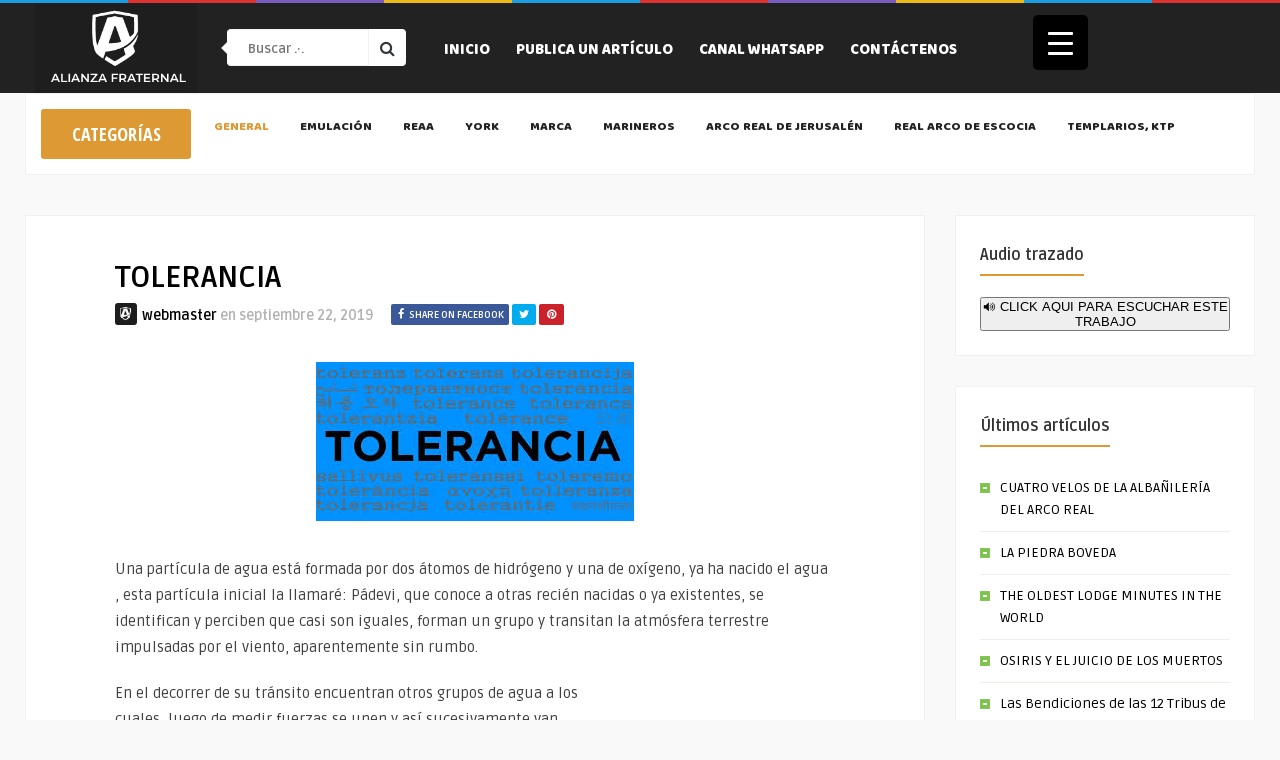

--- FILE ---
content_type: text/html; charset=UTF-8
request_url: https://alianzafraternal.org/tolerancia/
body_size: 31949
content:
<!DOCTYPE HTML>
<html lang="es">
<head>
    <!-- Meta Tags -->
    <meta http-equiv="Content-Type" content="text/html; charset=UTF-8" />

    <!-- Mobile Device Meta -->
    <meta name="viewport" content="width=device-width, initial-scale=1"> 

    <!-- Theme output -->
    <meta name='robots' content='index, follow, max-image-preview:large, max-snippet:-1, max-video-preview:-1' />

	<!-- This site is optimized with the Yoast SEO plugin v26.8 - https://yoast.com/product/yoast-seo-wordpress/ -->
	<title>TOLERANCIA - Alianza Fraternal</title>
	<link rel="canonical" href="https://alianzafraternal.org/tolerancia/" />
	<meta property="og:locale" content="es_ES" />
	<meta property="og:type" content="article" />
	<meta property="og:title" content="TOLERANCIA - Alianza Fraternal" />
	<meta property="og:description" content="Una partícula de agua está formada por dos átomos de hidrógeno y una de oxígeno, ya ha nacido el agua , esta partícula inicial la llamaré: Pádevi, que conoce a otras recién nacidas o ya existentes, se identifican y perciben que casi son iguales, forman un grupo y transitan la atmósfera terrestre impulsadas por el [&hellip;]" />
	<meta property="og:url" content="https://alianzafraternal.org/tolerancia/" />
	<meta property="og:site_name" content="Alianza Fraternal" />
	<meta property="article:published_time" content="2019-09-22T16:24:05+00:00" />
	<meta property="article:modified_time" content="2019-09-22T16:28:22+00:00" />
	<meta property="og:image" content="https://alianzafraternal.org/wp-content/uploads/2019/09/tolerancia.jpg" />
	<meta property="og:image:width" content="318" />
	<meta property="og:image:height" content="159" />
	<meta property="og:image:type" content="image/jpeg" />
	<meta name="author" content="webmaster" />
	<meta name="twitter:card" content="summary_large_image" />
	<meta name="twitter:label1" content="Escrito por" />
	<meta name="twitter:data1" content="webmaster" />
	<meta name="twitter:label2" content="Tiempo de lectura" />
	<meta name="twitter:data2" content="5 minutos" />
	<script type="application/ld+json" class="yoast-schema-graph">{"@context":"https://schema.org","@graph":[{"@type":"Article","@id":"https://alianzafraternal.org/tolerancia/#article","isPartOf":{"@id":"https://alianzafraternal.org/tolerancia/"},"author":{"name":"webmaster","@id":"https://alianzafraternal.org/#/schema/person/b0e4acfa29e62301b9fe4da70bbb707d"},"headline":"TOLERANCIA","datePublished":"2019-09-22T16:24:05+00:00","dateModified":"2019-09-22T16:28:22+00:00","mainEntityOfPage":{"@id":"https://alianzafraternal.org/tolerancia/"},"wordCount":947,"publisher":{"@id":"https://alianzafraternal.org/#organization"},"image":{"@id":"https://alianzafraternal.org/tolerancia/#primaryimage"},"thumbnailUrl":"https://alianzafraternal.org/wp-content/uploads/2019/09/tolerancia.jpg","articleSection":["General"],"inLanguage":"es"},{"@type":"WebPage","@id":"https://alianzafraternal.org/tolerancia/","url":"https://alianzafraternal.org/tolerancia/","name":"TOLERANCIA - Alianza Fraternal","isPartOf":{"@id":"https://alianzafraternal.org/#website"},"primaryImageOfPage":{"@id":"https://alianzafraternal.org/tolerancia/#primaryimage"},"image":{"@id":"https://alianzafraternal.org/tolerancia/#primaryimage"},"thumbnailUrl":"https://alianzafraternal.org/wp-content/uploads/2019/09/tolerancia.jpg","datePublished":"2019-09-22T16:24:05+00:00","dateModified":"2019-09-22T16:28:22+00:00","breadcrumb":{"@id":"https://alianzafraternal.org/tolerancia/#breadcrumb"},"inLanguage":"es","potentialAction":[{"@type":"ReadAction","target":["https://alianzafraternal.org/tolerancia/"]}]},{"@type":"ImageObject","inLanguage":"es","@id":"https://alianzafraternal.org/tolerancia/#primaryimage","url":"https://alianzafraternal.org/wp-content/uploads/2019/09/tolerancia.jpg","contentUrl":"https://alianzafraternal.org/wp-content/uploads/2019/09/tolerancia.jpg","width":318,"height":159},{"@type":"BreadcrumbList","@id":"https://alianzafraternal.org/tolerancia/#breadcrumb","itemListElement":[{"@type":"ListItem","position":1,"name":"Portada","item":"https://alianzafraternal.org/"},{"@type":"ListItem","position":2,"name":"TOLERANCIA"}]},{"@type":"WebSite","@id":"https://alianzafraternal.org/#website","url":"https://alianzafraternal.org/","name":"Alianza Fraternal","description":"Comunidad de Estudios y Publicaciones Masónicas","publisher":{"@id":"https://alianzafraternal.org/#organization"},"potentialAction":[{"@type":"SearchAction","target":{"@type":"EntryPoint","urlTemplate":"https://alianzafraternal.org/?s={search_term_string}"},"query-input":{"@type":"PropertyValueSpecification","valueRequired":true,"valueName":"search_term_string"}}],"inLanguage":"es"},{"@type":"Organization","@id":"https://alianzafraternal.org/#organization","name":"Alianza Fraternak","url":"https://alianzafraternal.org/","logo":{"@type":"ImageObject","inLanguage":"es","@id":"https://alianzafraternal.org/#/schema/logo/image/","url":"https://alianzafraternal.org/wp-content/uploads/2019/11/a150.jpg","contentUrl":"https://alianzafraternal.org/wp-content/uploads/2019/11/a150.jpg","width":150,"height":150,"caption":"Alianza Fraternak"},"image":{"@id":"https://alianzafraternal.org/#/schema/logo/image/"}},{"@type":"Person","@id":"https://alianzafraternal.org/#/schema/person/b0e4acfa29e62301b9fe4da70bbb707d","name":"webmaster","image":{"@type":"ImageObject","inLanguage":"es","@id":"https://alianzafraternal.org/#/schema/person/image/","url":"https://alianzafraternal.org/wp-content/uploads/2020/09/cropped-face-150x150.png","contentUrl":"https://alianzafraternal.org/wp-content/uploads/2020/09/cropped-face-150x150.png","caption":"webmaster"},"url":"https://alianzafraternal.org/author/admin/"}]}</script>
	<!-- / Yoast SEO plugin. -->


<link rel='dns-prefetch' href='//code.responsivevoice.org' />
<link rel='dns-prefetch' href='//maps.google.com' />
<link rel='dns-prefetch' href='//www.googletagmanager.com' />
<link rel='dns-prefetch' href='//fonts.googleapis.com' />
<link rel='dns-prefetch' href='//pagead2.googlesyndication.com' />
<link rel='dns-prefetch' href='//fundingchoicesmessages.google.com' />
<link rel="alternate" type="application/rss+xml" title="Alianza Fraternal &raquo; Feed" href="https://alianzafraternal.org/feed/" />
<link rel="alternate" type="application/rss+xml" title="Alianza Fraternal &raquo; Feed de los comentarios" href="https://alianzafraternal.org/comments/feed/" />
<link rel="alternate" title="oEmbed (JSON)" type="application/json+oembed" href="https://alianzafraternal.org/wp-json/oembed/1.0/embed?url=https%3A%2F%2Falianzafraternal.org%2Ftolerancia%2F" />
<link rel="alternate" title="oEmbed (XML)" type="text/xml+oembed" href="https://alianzafraternal.org/wp-json/oembed/1.0/embed?url=https%3A%2F%2Falianzafraternal.org%2Ftolerancia%2F&#038;format=xml" />
<style id='wp-img-auto-sizes-contain-inline-css' type='text/css'>
img:is([sizes=auto i],[sizes^="auto," i]){contain-intrinsic-size:3000px 1500px}
/*# sourceURL=wp-img-auto-sizes-contain-inline-css */
</style>
<style id='wp-emoji-styles-inline-css' type='text/css'>

	img.wp-smiley, img.emoji {
		display: inline !important;
		border: none !important;
		box-shadow: none !important;
		height: 1em !important;
		width: 1em !important;
		margin: 0 0.07em !important;
		vertical-align: -0.1em !important;
		background: none !important;
		padding: 0 !important;
	}
/*# sourceURL=wp-emoji-styles-inline-css */
</style>
<style id='wp-block-library-inline-css' type='text/css'>
:root{--wp-block-synced-color:#7a00df;--wp-block-synced-color--rgb:122,0,223;--wp-bound-block-color:var(--wp-block-synced-color);--wp-editor-canvas-background:#ddd;--wp-admin-theme-color:#007cba;--wp-admin-theme-color--rgb:0,124,186;--wp-admin-theme-color-darker-10:#006ba1;--wp-admin-theme-color-darker-10--rgb:0,107,160.5;--wp-admin-theme-color-darker-20:#005a87;--wp-admin-theme-color-darker-20--rgb:0,90,135;--wp-admin-border-width-focus:2px}@media (min-resolution:192dpi){:root{--wp-admin-border-width-focus:1.5px}}.wp-element-button{cursor:pointer}:root .has-very-light-gray-background-color{background-color:#eee}:root .has-very-dark-gray-background-color{background-color:#313131}:root .has-very-light-gray-color{color:#eee}:root .has-very-dark-gray-color{color:#313131}:root .has-vivid-green-cyan-to-vivid-cyan-blue-gradient-background{background:linear-gradient(135deg,#00d084,#0693e3)}:root .has-purple-crush-gradient-background{background:linear-gradient(135deg,#34e2e4,#4721fb 50%,#ab1dfe)}:root .has-hazy-dawn-gradient-background{background:linear-gradient(135deg,#faaca8,#dad0ec)}:root .has-subdued-olive-gradient-background{background:linear-gradient(135deg,#fafae1,#67a671)}:root .has-atomic-cream-gradient-background{background:linear-gradient(135deg,#fdd79a,#004a59)}:root .has-nightshade-gradient-background{background:linear-gradient(135deg,#330968,#31cdcf)}:root .has-midnight-gradient-background{background:linear-gradient(135deg,#020381,#2874fc)}:root{--wp--preset--font-size--normal:16px;--wp--preset--font-size--huge:42px}.has-regular-font-size{font-size:1em}.has-larger-font-size{font-size:2.625em}.has-normal-font-size{font-size:var(--wp--preset--font-size--normal)}.has-huge-font-size{font-size:var(--wp--preset--font-size--huge)}.has-text-align-center{text-align:center}.has-text-align-left{text-align:left}.has-text-align-right{text-align:right}.has-fit-text{white-space:nowrap!important}#end-resizable-editor-section{display:none}.aligncenter{clear:both}.items-justified-left{justify-content:flex-start}.items-justified-center{justify-content:center}.items-justified-right{justify-content:flex-end}.items-justified-space-between{justify-content:space-between}.screen-reader-text{border:0;clip-path:inset(50%);height:1px;margin:-1px;overflow:hidden;padding:0;position:absolute;width:1px;word-wrap:normal!important}.screen-reader-text:focus{background-color:#ddd;clip-path:none;color:#444;display:block;font-size:1em;height:auto;left:5px;line-height:normal;padding:15px 23px 14px;text-decoration:none;top:5px;width:auto;z-index:100000}html :where(.has-border-color){border-style:solid}html :where([style*=border-top-color]){border-top-style:solid}html :where([style*=border-right-color]){border-right-style:solid}html :where([style*=border-bottom-color]){border-bottom-style:solid}html :where([style*=border-left-color]){border-left-style:solid}html :where([style*=border-width]){border-style:solid}html :where([style*=border-top-width]){border-top-style:solid}html :where([style*=border-right-width]){border-right-style:solid}html :where([style*=border-bottom-width]){border-bottom-style:solid}html :where([style*=border-left-width]){border-left-style:solid}html :where(img[class*=wp-image-]){height:auto;max-width:100%}:where(figure){margin:0 0 1em}html :where(.is-position-sticky){--wp-admin--admin-bar--position-offset:var(--wp-admin--admin-bar--height,0px)}@media screen and (max-width:600px){html :where(.is-position-sticky){--wp-admin--admin-bar--position-offset:0px}}

/*# sourceURL=wp-block-library-inline-css */
</style><style id='wp-block-tag-cloud-inline-css' type='text/css'>
.wp-block-tag-cloud{box-sizing:border-box}.wp-block-tag-cloud.aligncenter{justify-content:center;text-align:center}.wp-block-tag-cloud a{display:inline-block;margin-right:5px}.wp-block-tag-cloud span{display:inline-block;margin-left:5px;text-decoration:none}:root :where(.wp-block-tag-cloud.is-style-outline){display:flex;flex-wrap:wrap;gap:1ch}:root :where(.wp-block-tag-cloud.is-style-outline a){border:1px solid;font-size:unset!important;margin-right:0;padding:1ch 2ch;text-decoration:none!important}
/*# sourceURL=https://alianzafraternal.org/wp-includes/blocks/tag-cloud/style.min.css */
</style>
<style id='global-styles-inline-css' type='text/css'>
:root{--wp--preset--aspect-ratio--square: 1;--wp--preset--aspect-ratio--4-3: 4/3;--wp--preset--aspect-ratio--3-4: 3/4;--wp--preset--aspect-ratio--3-2: 3/2;--wp--preset--aspect-ratio--2-3: 2/3;--wp--preset--aspect-ratio--16-9: 16/9;--wp--preset--aspect-ratio--9-16: 9/16;--wp--preset--color--black: #000000;--wp--preset--color--cyan-bluish-gray: #abb8c3;--wp--preset--color--white: #ffffff;--wp--preset--color--pale-pink: #f78da7;--wp--preset--color--vivid-red: #cf2e2e;--wp--preset--color--luminous-vivid-orange: #ff6900;--wp--preset--color--luminous-vivid-amber: #fcb900;--wp--preset--color--light-green-cyan: #7bdcb5;--wp--preset--color--vivid-green-cyan: #00d084;--wp--preset--color--pale-cyan-blue: #8ed1fc;--wp--preset--color--vivid-cyan-blue: #0693e3;--wp--preset--color--vivid-purple: #9b51e0;--wp--preset--gradient--vivid-cyan-blue-to-vivid-purple: linear-gradient(135deg,rgb(6,147,227) 0%,rgb(155,81,224) 100%);--wp--preset--gradient--light-green-cyan-to-vivid-green-cyan: linear-gradient(135deg,rgb(122,220,180) 0%,rgb(0,208,130) 100%);--wp--preset--gradient--luminous-vivid-amber-to-luminous-vivid-orange: linear-gradient(135deg,rgb(252,185,0) 0%,rgb(255,105,0) 100%);--wp--preset--gradient--luminous-vivid-orange-to-vivid-red: linear-gradient(135deg,rgb(255,105,0) 0%,rgb(207,46,46) 100%);--wp--preset--gradient--very-light-gray-to-cyan-bluish-gray: linear-gradient(135deg,rgb(238,238,238) 0%,rgb(169,184,195) 100%);--wp--preset--gradient--cool-to-warm-spectrum: linear-gradient(135deg,rgb(74,234,220) 0%,rgb(151,120,209) 20%,rgb(207,42,186) 40%,rgb(238,44,130) 60%,rgb(251,105,98) 80%,rgb(254,248,76) 100%);--wp--preset--gradient--blush-light-purple: linear-gradient(135deg,rgb(255,206,236) 0%,rgb(152,150,240) 100%);--wp--preset--gradient--blush-bordeaux: linear-gradient(135deg,rgb(254,205,165) 0%,rgb(254,45,45) 50%,rgb(107,0,62) 100%);--wp--preset--gradient--luminous-dusk: linear-gradient(135deg,rgb(255,203,112) 0%,rgb(199,81,192) 50%,rgb(65,88,208) 100%);--wp--preset--gradient--pale-ocean: linear-gradient(135deg,rgb(255,245,203) 0%,rgb(182,227,212) 50%,rgb(51,167,181) 100%);--wp--preset--gradient--electric-grass: linear-gradient(135deg,rgb(202,248,128) 0%,rgb(113,206,126) 100%);--wp--preset--gradient--midnight: linear-gradient(135deg,rgb(2,3,129) 0%,rgb(40,116,252) 100%);--wp--preset--font-size--small: 13px;--wp--preset--font-size--medium: 20px;--wp--preset--font-size--large: 36px;--wp--preset--font-size--x-large: 42px;--wp--preset--spacing--20: 0.44rem;--wp--preset--spacing--30: 0.67rem;--wp--preset--spacing--40: 1rem;--wp--preset--spacing--50: 1.5rem;--wp--preset--spacing--60: 2.25rem;--wp--preset--spacing--70: 3.38rem;--wp--preset--spacing--80: 5.06rem;--wp--preset--shadow--natural: 6px 6px 9px rgba(0, 0, 0, 0.2);--wp--preset--shadow--deep: 12px 12px 50px rgba(0, 0, 0, 0.4);--wp--preset--shadow--sharp: 6px 6px 0px rgba(0, 0, 0, 0.2);--wp--preset--shadow--outlined: 6px 6px 0px -3px rgb(255, 255, 255), 6px 6px rgb(0, 0, 0);--wp--preset--shadow--crisp: 6px 6px 0px rgb(0, 0, 0);}:where(.is-layout-flex){gap: 0.5em;}:where(.is-layout-grid){gap: 0.5em;}body .is-layout-flex{display: flex;}.is-layout-flex{flex-wrap: wrap;align-items: center;}.is-layout-flex > :is(*, div){margin: 0;}body .is-layout-grid{display: grid;}.is-layout-grid > :is(*, div){margin: 0;}:where(.wp-block-columns.is-layout-flex){gap: 2em;}:where(.wp-block-columns.is-layout-grid){gap: 2em;}:where(.wp-block-post-template.is-layout-flex){gap: 1.25em;}:where(.wp-block-post-template.is-layout-grid){gap: 1.25em;}.has-black-color{color: var(--wp--preset--color--black) !important;}.has-cyan-bluish-gray-color{color: var(--wp--preset--color--cyan-bluish-gray) !important;}.has-white-color{color: var(--wp--preset--color--white) !important;}.has-pale-pink-color{color: var(--wp--preset--color--pale-pink) !important;}.has-vivid-red-color{color: var(--wp--preset--color--vivid-red) !important;}.has-luminous-vivid-orange-color{color: var(--wp--preset--color--luminous-vivid-orange) !important;}.has-luminous-vivid-amber-color{color: var(--wp--preset--color--luminous-vivid-amber) !important;}.has-light-green-cyan-color{color: var(--wp--preset--color--light-green-cyan) !important;}.has-vivid-green-cyan-color{color: var(--wp--preset--color--vivid-green-cyan) !important;}.has-pale-cyan-blue-color{color: var(--wp--preset--color--pale-cyan-blue) !important;}.has-vivid-cyan-blue-color{color: var(--wp--preset--color--vivid-cyan-blue) !important;}.has-vivid-purple-color{color: var(--wp--preset--color--vivid-purple) !important;}.has-black-background-color{background-color: var(--wp--preset--color--black) !important;}.has-cyan-bluish-gray-background-color{background-color: var(--wp--preset--color--cyan-bluish-gray) !important;}.has-white-background-color{background-color: var(--wp--preset--color--white) !important;}.has-pale-pink-background-color{background-color: var(--wp--preset--color--pale-pink) !important;}.has-vivid-red-background-color{background-color: var(--wp--preset--color--vivid-red) !important;}.has-luminous-vivid-orange-background-color{background-color: var(--wp--preset--color--luminous-vivid-orange) !important;}.has-luminous-vivid-amber-background-color{background-color: var(--wp--preset--color--luminous-vivid-amber) !important;}.has-light-green-cyan-background-color{background-color: var(--wp--preset--color--light-green-cyan) !important;}.has-vivid-green-cyan-background-color{background-color: var(--wp--preset--color--vivid-green-cyan) !important;}.has-pale-cyan-blue-background-color{background-color: var(--wp--preset--color--pale-cyan-blue) !important;}.has-vivid-cyan-blue-background-color{background-color: var(--wp--preset--color--vivid-cyan-blue) !important;}.has-vivid-purple-background-color{background-color: var(--wp--preset--color--vivid-purple) !important;}.has-black-border-color{border-color: var(--wp--preset--color--black) !important;}.has-cyan-bluish-gray-border-color{border-color: var(--wp--preset--color--cyan-bluish-gray) !important;}.has-white-border-color{border-color: var(--wp--preset--color--white) !important;}.has-pale-pink-border-color{border-color: var(--wp--preset--color--pale-pink) !important;}.has-vivid-red-border-color{border-color: var(--wp--preset--color--vivid-red) !important;}.has-luminous-vivid-orange-border-color{border-color: var(--wp--preset--color--luminous-vivid-orange) !important;}.has-luminous-vivid-amber-border-color{border-color: var(--wp--preset--color--luminous-vivid-amber) !important;}.has-light-green-cyan-border-color{border-color: var(--wp--preset--color--light-green-cyan) !important;}.has-vivid-green-cyan-border-color{border-color: var(--wp--preset--color--vivid-green-cyan) !important;}.has-pale-cyan-blue-border-color{border-color: var(--wp--preset--color--pale-cyan-blue) !important;}.has-vivid-cyan-blue-border-color{border-color: var(--wp--preset--color--vivid-cyan-blue) !important;}.has-vivid-purple-border-color{border-color: var(--wp--preset--color--vivid-purple) !important;}.has-vivid-cyan-blue-to-vivid-purple-gradient-background{background: var(--wp--preset--gradient--vivid-cyan-blue-to-vivid-purple) !important;}.has-light-green-cyan-to-vivid-green-cyan-gradient-background{background: var(--wp--preset--gradient--light-green-cyan-to-vivid-green-cyan) !important;}.has-luminous-vivid-amber-to-luminous-vivid-orange-gradient-background{background: var(--wp--preset--gradient--luminous-vivid-amber-to-luminous-vivid-orange) !important;}.has-luminous-vivid-orange-to-vivid-red-gradient-background{background: var(--wp--preset--gradient--luminous-vivid-orange-to-vivid-red) !important;}.has-very-light-gray-to-cyan-bluish-gray-gradient-background{background: var(--wp--preset--gradient--very-light-gray-to-cyan-bluish-gray) !important;}.has-cool-to-warm-spectrum-gradient-background{background: var(--wp--preset--gradient--cool-to-warm-spectrum) !important;}.has-blush-light-purple-gradient-background{background: var(--wp--preset--gradient--blush-light-purple) !important;}.has-blush-bordeaux-gradient-background{background: var(--wp--preset--gradient--blush-bordeaux) !important;}.has-luminous-dusk-gradient-background{background: var(--wp--preset--gradient--luminous-dusk) !important;}.has-pale-ocean-gradient-background{background: var(--wp--preset--gradient--pale-ocean) !important;}.has-electric-grass-gradient-background{background: var(--wp--preset--gradient--electric-grass) !important;}.has-midnight-gradient-background{background: var(--wp--preset--gradient--midnight) !important;}.has-small-font-size{font-size: var(--wp--preset--font-size--small) !important;}.has-medium-font-size{font-size: var(--wp--preset--font-size--medium) !important;}.has-large-font-size{font-size: var(--wp--preset--font-size--large) !important;}.has-x-large-font-size{font-size: var(--wp--preset--font-size--x-large) !important;}
/*# sourceURL=global-styles-inline-css */
</style>

<style id='classic-theme-styles-inline-css' type='text/css'>
/*! This file is auto-generated */
.wp-block-button__link{color:#fff;background-color:#32373c;border-radius:9999px;box-shadow:none;text-decoration:none;padding:calc(.667em + 2px) calc(1.333em + 2px);font-size:1.125em}.wp-block-file__button{background:#32373c;color:#fff;text-decoration:none}
/*# sourceURL=/wp-includes/css/classic-themes.min.css */
</style>
<link rel='stylesheet' id='ap-front-styles-css' href='https://alianzafraternal.org/wp-content/plugins/accesspress-anonymous-post/css/frontend-style.css?ver=2.8.2' type='text/css' media='all' />
<link rel='stylesheet' id='anthemes_shortcode_styles-css' href='https://alianzafraternal.org/wp-content/plugins/anthemes-shortcodes/includes/css/anthemes-shortcodes.css?ver=6.9' type='text/css' media='all' />
<link rel='stylesheet' id='contact-form-7-css' href='https://alianzafraternal.org/wp-content/plugins/contact-form-7/includes/css/styles.css?ver=6.1.4' type='text/css' media='all' />
<style id='contact-form-7-inline-css' type='text/css'>
.wpcf7 .wpcf7-recaptcha iframe {margin-bottom: 0;}.wpcf7 .wpcf7-recaptcha[data-align="center"] > div {margin: 0 auto;}.wpcf7 .wpcf7-recaptcha[data-align="right"] > div {margin: 0 0 0 auto;}
/*# sourceURL=contact-form-7-inline-css */
</style>
<link rel='stylesheet' id='formcraft-common-css' href='https://alianzafraternal.org/wp-content/plugins/formcraft3/dist/formcraft-common.css?ver=3.8.24' type='text/css' media='all' />
<link rel='stylesheet' id='formcraft-form-css' href='https://alianzafraternal.org/wp-content/plugins/formcraft3/dist/form.css?ver=3.8.24' type='text/css' media='all' />
<style id='responsive-menu-inline-css' type='text/css'>
/** This file is major component of this plugin so please don't try to edit here. */
#rmp_menu_trigger-8252 {
  width: 55px;
  height: 55px;
  position: fixed;
  top: 15px;
  border-radius: 5px;
  display: none;
  text-decoration: none;
  right: 15%;
  background: #000000;
  transition: transform 0.5s, background-color 0.5s;
}
#rmp_menu_trigger-8252:hover, #rmp_menu_trigger-8252:focus {
  background: #000000;
  text-decoration: unset;
}
#rmp_menu_trigger-8252.is-active {
  background: #000000;
}
#rmp_menu_trigger-8252 .rmp-trigger-box {
  width: 25px;
  color: #ffffff;
}
#rmp_menu_trigger-8252 .rmp-trigger-icon-active, #rmp_menu_trigger-8252 .rmp-trigger-text-open {
  display: none;
}
#rmp_menu_trigger-8252.is-active .rmp-trigger-icon-active, #rmp_menu_trigger-8252.is-active .rmp-trigger-text-open {
  display: inline;
}
#rmp_menu_trigger-8252.is-active .rmp-trigger-icon-inactive, #rmp_menu_trigger-8252.is-active .rmp-trigger-text {
  display: none;
}
#rmp_menu_trigger-8252 .rmp-trigger-label {
  color: #ffffff;
  pointer-events: none;
  line-height: 13px;
  font-family: inherit;
  font-size: 14px;
  display: inline;
  text-transform: inherit;
}
#rmp_menu_trigger-8252 .rmp-trigger-label.rmp-trigger-label-top {
  display: block;
  margin-bottom: 12px;
}
#rmp_menu_trigger-8252 .rmp-trigger-label.rmp-trigger-label-bottom {
  display: block;
  margin-top: 12px;
}
#rmp_menu_trigger-8252 .responsive-menu-pro-inner {
  display: block;
}
#rmp_menu_trigger-8252 .rmp-trigger-icon-inactive .rmp-font-icon {
  color: #ffffff;
}
#rmp_menu_trigger-8252 .responsive-menu-pro-inner, #rmp_menu_trigger-8252 .responsive-menu-pro-inner::before, #rmp_menu_trigger-8252 .responsive-menu-pro-inner::after {
  width: 25px;
  height: 3px;
  background-color: #ffffff;
  border-radius: 4px;
  position: absolute;
}
#rmp_menu_trigger-8252 .rmp-trigger-icon-active .rmp-font-icon {
  color: #ffffff;
}
#rmp_menu_trigger-8252.is-active .responsive-menu-pro-inner, #rmp_menu_trigger-8252.is-active .responsive-menu-pro-inner::before, #rmp_menu_trigger-8252.is-active .responsive-menu-pro-inner::after {
  background-color: #ffffff;
}
#rmp_menu_trigger-8252:hover .rmp-trigger-icon-inactive .rmp-font-icon {
  color: #ffffff;
}
#rmp_menu_trigger-8252:not(.is-active):hover .responsive-menu-pro-inner, #rmp_menu_trigger-8252:not(.is-active):hover .responsive-menu-pro-inner::before, #rmp_menu_trigger-8252:not(.is-active):hover .responsive-menu-pro-inner::after {
  background-color: #ffffff;
}
#rmp_menu_trigger-8252 .responsive-menu-pro-inner::before {
  top: 10px;
}
#rmp_menu_trigger-8252 .responsive-menu-pro-inner::after {
  bottom: 10px;
}
#rmp_menu_trigger-8252.is-active .responsive-menu-pro-inner::after {
  bottom: 0;
}
/* Hamburger menu styling */
@media screen and (max-width: 8000px) {
  /** Menu Title Style */
  /** Menu Additional Content Style */
  #rmp_menu_trigger-8252 {
    display: block;
  }
  #rmp-container-8252 {
    position: fixed;
    top: 0;
    margin: 0;
    transition: transform 0.5s;
    overflow: auto;
    display: block;
    width: 50%;
    background-color: #212121;
    background-image: url("");
    height: 100%;
    left: 0;
    padding-top: 0px;
    padding-left: 0px;
    padding-bottom: 0px;
    padding-right: 0px;
  }
  #rmp-menu-wrap-8252 {
    padding-top: 0px;
    padding-left: 0px;
    padding-bottom: 0px;
    padding-right: 0px;
    background-color: #212121;
  }
  #rmp-menu-wrap-8252 .rmp-menu, #rmp-menu-wrap-8252 .rmp-submenu {
    width: 100%;
    box-sizing: border-box;
    margin: 0;
    padding: 0;
  }
  #rmp-menu-wrap-8252 .rmp-submenu-depth-1 .rmp-menu-item-link {
    padding-left: 10%;
  }
  #rmp-menu-wrap-8252 .rmp-submenu-depth-2 .rmp-menu-item-link {
    padding-left: 15%;
  }
  #rmp-menu-wrap-8252 .rmp-submenu-depth-3 .rmp-menu-item-link {
    padding-left: 20%;
  }
  #rmp-menu-wrap-8252 .rmp-submenu-depth-4 .rmp-menu-item-link {
    padding-left: 25%;
  }
  #rmp-menu-wrap-8252 .rmp-submenu.rmp-submenu-open {
    display: block;
  }
  #rmp-menu-wrap-8252 .rmp-menu-item {
    width: 100%;
    list-style: none;
    margin: 0;
  }
  #rmp-menu-wrap-8252 .rmp-menu-item-link {
    height: 40px;
    line-height: 40px;
    font-size: 13px;
    border-bottom: 1px solid #212121;
    font-family: inherit;
    color: #ffffff;
    text-align: left;
    background-color: #212121;
    font-weight: normal;
    letter-spacing: 0px;
    display: block;
    box-sizing: border-box;
    width: 100%;
    text-decoration: none;
    position: relative;
    overflow: hidden;
    transition: background-color 0.5s, border-color 0.5s, 0.5s;
    padding: 0 5%;
    padding-right: 50px;
  }
  #rmp-menu-wrap-8252 .rmp-menu-item-link:after, #rmp-menu-wrap-8252 .rmp-menu-item-link:before {
    display: none;
  }
  #rmp-menu-wrap-8252 .rmp-menu-item-link:hover, #rmp-menu-wrap-8252 .rmp-menu-item-link:focus {
    color: #ffffff;
    border-color: #212121;
    background-color: #3f3f3f;
  }
  #rmp-menu-wrap-8252 .rmp-menu-item-link:focus {
    outline: none;
    border-color: unset;
    box-shadow: unset;
  }
  #rmp-menu-wrap-8252 .rmp-menu-item-link .rmp-font-icon {
    height: 40px;
    line-height: 40px;
    margin-right: 10px;
    font-size: 13px;
  }
  #rmp-menu-wrap-8252 .rmp-menu-current-item .rmp-menu-item-link {
    color: #ffffff;
    border-color: #212121;
    background-color: #212121;
  }
  #rmp-menu-wrap-8252 .rmp-menu-current-item .rmp-menu-item-link:hover, #rmp-menu-wrap-8252 .rmp-menu-current-item .rmp-menu-item-link:focus {
    color: #ffffff;
    border-color: #3f3f3f;
    background-color: #3f3f3f;
  }
  #rmp-menu-wrap-8252 .rmp-menu-subarrow {
    position: absolute;
    top: 0;
    bottom: 0;
    text-align: center;
    overflow: hidden;
    background-size: cover;
    overflow: hidden;
    right: 0;
    border-left-style: solid;
    border-left-color: #212121;
    border-left-width: 1px;
    height: 39px;
    width: 40px;
    color: #ffffff;
    background-color: #212121;
  }
  #rmp-menu-wrap-8252 .rmp-menu-subarrow svg {
    fill: #ffffff;
  }
  #rmp-menu-wrap-8252 .rmp-menu-subarrow:hover {
    color: #ffffff;
    border-color: #3f3f3f;
    background-color: #3f3f3f;
  }
  #rmp-menu-wrap-8252 .rmp-menu-subarrow:hover svg {
    fill: #ffffff;
  }
  #rmp-menu-wrap-8252 .rmp-menu-subarrow .rmp-font-icon {
    margin-right: unset;
  }
  #rmp-menu-wrap-8252 .rmp-menu-subarrow * {
    vertical-align: middle;
    line-height: 39px;
  }
  #rmp-menu-wrap-8252 .rmp-menu-subarrow-active {
    display: block;
    background-size: cover;
    color: #ffffff;
    border-color: #212121;
    background-color: #212121;
  }
  #rmp-menu-wrap-8252 .rmp-menu-subarrow-active svg {
    fill: #ffffff;
  }
  #rmp-menu-wrap-8252 .rmp-menu-subarrow-active:hover {
    color: #ffffff;
    border-color: #3f3f3f;
    background-color: #3f3f3f;
  }
  #rmp-menu-wrap-8252 .rmp-menu-subarrow-active:hover svg {
    fill: #ffffff;
  }
  #rmp-menu-wrap-8252 .rmp-submenu {
    display: none;
  }
  #rmp-menu-wrap-8252 .rmp-submenu .rmp-menu-item-link {
    height: 40px;
    line-height: 40px;
    letter-spacing: 0px;
    font-size: 13px;
    border-bottom: 1px solid #212121;
    font-family: inherit;
    font-weight: normal;
    color: #ffffff;
    text-align: left;
    background-color: #212121;
  }
  #rmp-menu-wrap-8252 .rmp-submenu .rmp-menu-item-link:hover, #rmp-menu-wrap-8252 .rmp-submenu .rmp-menu-item-link:focus {
    color: #ffffff;
    border-color: #212121;
    background-color: #3f3f3f;
  }
  #rmp-menu-wrap-8252 .rmp-submenu .rmp-menu-current-item .rmp-menu-item-link {
    color: #ffffff;
    border-color: #212121;
    background-color: #212121;
  }
  #rmp-menu-wrap-8252 .rmp-submenu .rmp-menu-current-item .rmp-menu-item-link:hover, #rmp-menu-wrap-8252 .rmp-submenu .rmp-menu-current-item .rmp-menu-item-link:focus {
    color: #ffffff;
    border-color: #3f3f3f;
    background-color: #3f3f3f;
  }
  #rmp-menu-wrap-8252 .rmp-submenu .rmp-menu-subarrow {
    right: 0;
    border-right: unset;
    border-left-style: solid;
    border-left-color: #212121;
    border-left-width: 1px;
    height: 39px;
    line-height: 39px;
    width: 40px;
    color: #ffffff;
    background-color: #212121;
  }
  #rmp-menu-wrap-8252 .rmp-submenu .rmp-menu-subarrow:hover {
    color: #ffffff;
    border-color: #3f3f3f;
    background-color: #3f3f3f;
  }
  #rmp-menu-wrap-8252 .rmp-submenu .rmp-menu-subarrow-active {
    color: #ffffff;
    border-color: #212121;
    background-color: #212121;
  }
  #rmp-menu-wrap-8252 .rmp-submenu .rmp-menu-subarrow-active:hover {
    color: #ffffff;
    border-color: #3f3f3f;
    background-color: #3f3f3f;
  }
  #rmp-menu-wrap-8252 .rmp-menu-item-description {
    margin: 0;
    padding: 5px 5%;
    opacity: 0.8;
    color: #ffffff;
  }
  #rmp-search-box-8252 {
    display: block;
    padding-top: 0px;
    padding-left: 5%;
    padding-bottom: 0px;
    padding-right: 5%;
  }
  #rmp-search-box-8252 .rmp-search-form {
    margin: 0;
  }
  #rmp-search-box-8252 .rmp-search-box {
    background: #ffffff;
    border: 1px solid #dadada;
    color: #333333;
    width: 100%;
    padding: 0 5%;
    border-radius: 30px;
    height: 45px;
    -webkit-appearance: none;
  }
  #rmp-search-box-8252 .rmp-search-box::placeholder {
    color: #c7c7cd;
  }
  #rmp-search-box-8252 .rmp-search-box:focus {
    background-color: #ffffff;
    outline: 2px solid #dadada;
    color: #333333;
  }
  #rmp-menu-title-8252 {
    background-color: #212121;
    color: #ffffff;
    text-align: left;
    font-size: 13px;
    padding-top: 10%;
    padding-left: 5%;
    padding-bottom: 0%;
    padding-right: 5%;
    font-weight: 400;
    transition: background-color 0.5s, border-color 0.5s, color 0.5s;
  }
  #rmp-menu-title-8252:hover {
    background-color: #212121;
    color: #ffffff;
  }
  #rmp-menu-title-8252 > .rmp-menu-title-link {
    color: #ffffff;
    width: 100%;
    background-color: unset;
    text-decoration: none;
  }
  #rmp-menu-title-8252 > .rmp-menu-title-link:hover {
    color: #ffffff;
  }
  #rmp-menu-title-8252 .rmp-font-icon {
    font-size: 13px;
  }
  #rmp-menu-additional-content-8252 {
    padding-top: 0px;
    padding-left: 5%;
    padding-bottom: 0px;
    padding-right: 5%;
    color: #d6d6d6;
    text-align: center;
    font-size: 16px;
  }
}
/**
This file contents common styling of menus.
*/
.rmp-container {
  display: none;
  visibility: visible;
  padding: 0px 0px 0px 0px;
  z-index: 99998;
  transition: all 0.3s;
  /** Scrolling bar in menu setting box **/
}
.rmp-container.rmp-fade-top, .rmp-container.rmp-fade-left, .rmp-container.rmp-fade-right, .rmp-container.rmp-fade-bottom {
  display: none;
}
.rmp-container.rmp-slide-left, .rmp-container.rmp-push-left {
  transform: translateX(-100%);
  -ms-transform: translateX(-100%);
  -webkit-transform: translateX(-100%);
  -moz-transform: translateX(-100%);
}
.rmp-container.rmp-slide-left.rmp-menu-open, .rmp-container.rmp-push-left.rmp-menu-open {
  transform: translateX(0);
  -ms-transform: translateX(0);
  -webkit-transform: translateX(0);
  -moz-transform: translateX(0);
}
.rmp-container.rmp-slide-right, .rmp-container.rmp-push-right {
  transform: translateX(100%);
  -ms-transform: translateX(100%);
  -webkit-transform: translateX(100%);
  -moz-transform: translateX(100%);
}
.rmp-container.rmp-slide-right.rmp-menu-open, .rmp-container.rmp-push-right.rmp-menu-open {
  transform: translateX(0);
  -ms-transform: translateX(0);
  -webkit-transform: translateX(0);
  -moz-transform: translateX(0);
}
.rmp-container.rmp-slide-top, .rmp-container.rmp-push-top {
  transform: translateY(-100%);
  -ms-transform: translateY(-100%);
  -webkit-transform: translateY(-100%);
  -moz-transform: translateY(-100%);
}
.rmp-container.rmp-slide-top.rmp-menu-open, .rmp-container.rmp-push-top.rmp-menu-open {
  transform: translateY(0);
  -ms-transform: translateY(0);
  -webkit-transform: translateY(0);
  -moz-transform: translateY(0);
}
.rmp-container.rmp-slide-bottom, .rmp-container.rmp-push-bottom {
  transform: translateY(100%);
  -ms-transform: translateY(100%);
  -webkit-transform: translateY(100%);
  -moz-transform: translateY(100%);
}
.rmp-container.rmp-slide-bottom.rmp-menu-open, .rmp-container.rmp-push-bottom.rmp-menu-open {
  transform: translateX(0);
  -ms-transform: translateX(0);
  -webkit-transform: translateX(0);
  -moz-transform: translateX(0);
}
.rmp-container::-webkit-scrollbar {
  width: 0px;
}
.rmp-container ::-webkit-scrollbar-track {
  box-shadow: inset 0 0 5px transparent;
}
.rmp-container ::-webkit-scrollbar-thumb {
  background: transparent;
}
.rmp-container ::-webkit-scrollbar-thumb:hover {
  background: transparent;
}
.rmp-container .rmp-menu-wrap .rmp-menu {
  transition: none;
  border-radius: 0;
  box-shadow: none;
  background: none;
  border: 0;
  bottom: auto;
  box-sizing: border-box;
  clip: auto;
  color: #666;
  display: block;
  float: none;
  font-family: inherit;
  font-size: 14px;
  height: auto;
  left: auto;
  line-height: 1.7;
  list-style-type: none;
  margin: 0;
  min-height: auto;
  max-height: none;
  opacity: 1;
  outline: none;
  overflow: visible;
  padding: 0;
  position: relative;
  pointer-events: auto;
  right: auto;
  text-align: left;
  text-decoration: none;
  text-indent: 0;
  text-transform: none;
  transform: none;
  top: auto;
  visibility: inherit;
  width: auto;
  word-wrap: break-word;
  white-space: normal;
}
.rmp-container .rmp-menu-additional-content {
  display: block;
  word-break: break-word;
}
.rmp-container .rmp-menu-title {
  display: flex;
  flex-direction: column;
}
.rmp-container .rmp-menu-title .rmp-menu-title-image {
  max-width: 100%;
  margin-bottom: 15px;
  display: block;
  margin: auto;
  margin-bottom: 15px;
}
button.rmp_menu_trigger {
  z-index: 999999;
  overflow: hidden;
  outline: none;
  border: 0;
  display: none;
  margin: 0;
  transition: transform 0.5s, background-color 0.5s;
  padding: 0;
}
button.rmp_menu_trigger .responsive-menu-pro-inner::before, button.rmp_menu_trigger .responsive-menu-pro-inner::after {
  content: "";
  display: block;
}
button.rmp_menu_trigger .responsive-menu-pro-inner::before {
  top: 10px;
}
button.rmp_menu_trigger .responsive-menu-pro-inner::after {
  bottom: 10px;
}
button.rmp_menu_trigger .rmp-trigger-box {
  width: 40px;
  display: inline-block;
  position: relative;
  pointer-events: none;
  vertical-align: super;
}
/*  Menu Trigger Boring Animation */
.rmp-menu-trigger-boring .responsive-menu-pro-inner {
  transition-property: none;
}
.rmp-menu-trigger-boring .responsive-menu-pro-inner::after, .rmp-menu-trigger-boring .responsive-menu-pro-inner::before {
  transition-property: none;
}
.rmp-menu-trigger-boring.is-active .responsive-menu-pro-inner {
  transform: rotate(45deg);
}
.rmp-menu-trigger-boring.is-active .responsive-menu-pro-inner:before {
  top: 0;
  opacity: 0;
}
.rmp-menu-trigger-boring.is-active .responsive-menu-pro-inner:after {
  bottom: 0;
  transform: rotate(-90deg);
}

/*# sourceURL=responsive-menu-inline-css */
</style>
<link rel='stylesheet' id='dashicons-css' href='https://alianzafraternal.org/wp-includes/css/dashicons.min.css?ver=6.9' type='text/css' media='all' />
<link rel='stylesheet' id='rv-style-css' href='https://alianzafraternal.org/wp-content/plugins/responsivevoice-text-to-speech/includes/css/responsivevoice.css?ver=6.9' type='text/css' media='all' />
<link rel='stylesheet' id='wpgmp-frontend-css' href='https://alianzafraternal.org/wp-content/plugins/wp-google-map-plugin/assets/css/wpgmp_all_frontend.css?ver=4.9.1' type='text/css' media='all' />
<link rel='stylesheet' id='vloma_wp_style-css' href='https://alianzafraternal.org/wp-content/themes/vloma-wp/style.css?ver=2.6' type='text/css' media='all' />
<link rel='stylesheet' id='vloma_wp_default-css' href='https://alianzafraternal.org/wp-content/themes/vloma-wp/css/colors/default.css?ver=2.6' type='text/css' media='all' />
<link rel='stylesheet' id='vloma_wp_responsive-css' href='https://alianzafraternal.org/wp-content/themes/vloma-wp/css/responsive.css?ver=2.6' type='text/css' media='all' />
<link rel='stylesheet' id='font-awesome-css' href='https://alianzafraternal.org/wp-content/themes/vloma-wp/css/font-awesome-4.7.0/css/font-awesome.min.css?ver=4.7.0' type='text/css' media='all' />
<link rel='stylesheet' id='icofont-css' href='https://alianzafraternal.org/wp-content/themes/vloma-wp/css/icofont/icofont.min.css?ver=1.0.0' type='text/css' media='all' />
<link rel='stylesheet' id='jquery-owl-carousel-css' href='https://alianzafraternal.org/wp-content/themes/vloma-wp/owl-carousel/owl.carousel.css?ver=2.0.0' type='text/css' media='all' />
<link rel='stylesheet' id='vloma_wp_fonts-css' href='//fonts.googleapis.com/css?family=Ruda%3A400%2C700%7CBaloo+Bhaina%7COpen+Sans+Condensed%3A300%2C700&#038;ver=1.0.0' type='text/css' media='all' />
<link rel='stylesheet' id='wp-pagenavi-css' href='https://alianzafraternal.org/wp-content/plugins/wp-pagenavi/pagenavi-css.css?ver=2.70' type='text/css' media='all' />
<link rel='stylesheet' id='wp-block-paragraph-css' href='https://alianzafraternal.org/wp-includes/blocks/paragraph/style.min.css?ver=6.9' type='text/css' media='all' />
<script type="text/javascript" src="https://alianzafraternal.org/wp-includes/js/jquery/jquery.min.js?ver=3.7.1" id="jquery-core-js"></script>
<script type="text/javascript" src="https://alianzafraternal.org/wp-includes/js/jquery/jquery-migrate.min.js?ver=3.4.1" id="jquery-migrate-js"></script>
<script type="text/javascript" id="rmp_menu_scripts-js-extra">
/* <![CDATA[ */
var rmp_menu = {"ajaxURL":"https://alianzafraternal.org/wp-admin/admin-ajax.php","wp_nonce":"fad8a30fd4","menu":[{"menu_theme":null,"theme_type":"default","theme_location_menu":"","submenu_submenu_arrow_width":"40","submenu_submenu_arrow_width_unit":"px","submenu_submenu_arrow_height":"39","submenu_submenu_arrow_height_unit":"px","submenu_arrow_position":"right","submenu_sub_arrow_background_colour":"#212121","submenu_sub_arrow_background_hover_colour":"#3f3f3f","submenu_sub_arrow_background_colour_active":"#212121","submenu_sub_arrow_background_hover_colour_active":"#3f3f3f","submenu_sub_arrow_border_width":"1","submenu_sub_arrow_border_width_unit":"px","submenu_sub_arrow_border_colour":"#212121","submenu_sub_arrow_border_hover_colour":"#3f3f3f","submenu_sub_arrow_border_colour_active":"#212121","submenu_sub_arrow_border_hover_colour_active":"#3f3f3f","submenu_sub_arrow_shape_colour":"#ffffff","submenu_sub_arrow_shape_hover_colour":"#ffffff","submenu_sub_arrow_shape_colour_active":"#ffffff","submenu_sub_arrow_shape_hover_colour_active":"#ffffff","use_header_bar":"off","header_bar_items_order":"{\"logo\":\"on\",\"title\":\"on\",\"search\":\"on\",\"html content\":\"on\"}","header_bar_title":"","header_bar_html_content":"","header_bar_logo":"","header_bar_logo_link":"","header_bar_logo_width":"","header_bar_logo_width_unit":"%","header_bar_logo_height":"","header_bar_logo_height_unit":"px","header_bar_height":"80","header_bar_height_unit":"px","header_bar_padding":{"top":"0px","right":"5%","bottom":"0px","left":"5%"},"header_bar_font":"","header_bar_font_size":"14","header_bar_font_size_unit":"px","header_bar_text_color":"#ffffff","header_bar_background_color":"#ffffff","header_bar_breakpoint":"800","header_bar_position_type":"fixed","header_bar_adjust_page":null,"header_bar_scroll_enable":"off","header_bar_scroll_background_color":"#36bdf6","mobile_breakpoint":"600","tablet_breakpoint":"8000","transition_speed":"0.5","sub_menu_speed":"0.2","show_menu_on_page_load":"","menu_disable_scrolling":"off","menu_overlay":"off","menu_overlay_colour":"rgba(0, 0, 0, 0.7)","desktop_menu_width":"","desktop_menu_width_unit":"%","desktop_menu_positioning":"fixed","desktop_menu_side":"","desktop_menu_to_hide":"","use_current_theme_location":"off","mega_menu":{"225":"off","227":"off","229":"off","228":"off","226":"off"},"desktop_submenu_open_animation":"fade","desktop_submenu_open_animation_speed":"100ms","desktop_submenu_open_on_click":"","desktop_menu_hide_and_show":"","menu_name":"Default Menu","menu_to_use":"principal","different_menu_for_mobile":"off","menu_to_use_in_mobile":"main-menu","use_mobile_menu":"on","use_tablet_menu":"on","use_desktop_menu":"","menu_display_on":"all-pages","menu_to_hide":"","submenu_descriptions_on":"","custom_walker":"","menu_background_colour":"#212121","menu_depth":"5","smooth_scroll_on":"off","smooth_scroll_speed":"500","menu_font_icons":[],"menu_links_height":"40","menu_links_height_unit":"px","menu_links_line_height":"40","menu_links_line_height_unit":"px","menu_depth_0":"5","menu_depth_0_unit":"%","menu_font_size":"13","menu_font_size_unit":"px","menu_font":"","menu_font_weight":"normal","menu_text_alignment":"left","menu_text_letter_spacing":"","menu_word_wrap":"off","menu_link_colour":"#ffffff","menu_link_hover_colour":"#ffffff","menu_current_link_colour":"#ffffff","menu_current_link_hover_colour":"#ffffff","menu_item_background_colour":"#212121","menu_item_background_hover_colour":"#3f3f3f","menu_current_item_background_colour":"#212121","menu_current_item_background_hover_colour":"#3f3f3f","menu_border_width":"1","menu_border_width_unit":"px","menu_item_border_colour":"#212121","menu_item_border_colour_hover":"#212121","menu_current_item_border_colour":"#212121","menu_current_item_border_hover_colour":"#3f3f3f","submenu_links_height":"40","submenu_links_height_unit":"px","submenu_links_line_height":"40","submenu_links_line_height_unit":"px","menu_depth_side":"left","menu_depth_1":"10","menu_depth_1_unit":"%","menu_depth_2":"15","menu_depth_2_unit":"%","menu_depth_3":"20","menu_depth_3_unit":"%","menu_depth_4":"25","menu_depth_4_unit":"%","submenu_item_background_colour":"#212121","submenu_item_background_hover_colour":"#3f3f3f","submenu_current_item_background_colour":"#212121","submenu_current_item_background_hover_colour":"#3f3f3f","submenu_border_width":"1","submenu_border_width_unit":"px","submenu_item_border_colour":"#212121","submenu_item_border_colour_hover":"#212121","submenu_current_item_border_colour":"#212121","submenu_current_item_border_hover_colour":"#3f3f3f","submenu_font_size":"13","submenu_font_size_unit":"px","submenu_font":"","submenu_font_weight":"normal","submenu_text_letter_spacing":"","submenu_text_alignment":"left","submenu_link_colour":"#ffffff","submenu_link_hover_colour":"#ffffff","submenu_current_link_colour":"#ffffff","submenu_current_link_hover_colour":"#ffffff","inactive_arrow_shape":"\u25bc","active_arrow_shape":"\u25b2","inactive_arrow_font_icon":"","active_arrow_font_icon":"","inactive_arrow_image":"","active_arrow_image":"","submenu_arrow_width":"40","submenu_arrow_width_unit":"px","submenu_arrow_height":"39","submenu_arrow_height_unit":"px","arrow_position":"right","menu_sub_arrow_shape_colour":"#ffffff","menu_sub_arrow_shape_hover_colour":"#ffffff","menu_sub_arrow_shape_colour_active":"#ffffff","menu_sub_arrow_shape_hover_colour_active":"#ffffff","menu_sub_arrow_border_width":"1","menu_sub_arrow_border_width_unit":"px","menu_sub_arrow_border_colour":"#212121","menu_sub_arrow_border_hover_colour":"#3f3f3f","menu_sub_arrow_border_colour_active":"#212121","menu_sub_arrow_border_hover_colour_active":"#3f3f3f","menu_sub_arrow_background_colour":"#212121","menu_sub_arrow_background_hover_colour":"#3f3f3f","menu_sub_arrow_background_colour_active":"#212121","menu_sub_arrow_background_hover_colour_active":"#3f3f3f","fade_submenus":"off","fade_submenus_side":"left","fade_submenus_delay":"100","fade_submenus_speed":"500","use_slide_effect":"off","slide_effect_back_to_text":"Back","accordion_animation":"off","auto_expand_all_submenus":"off","auto_expand_current_submenus":"off","menu_item_click_to_trigger_submenu":"off","button_width":"55","button_width_unit":"px","button_height":"55","button_height_unit":"px","button_background_colour":"#000000","button_background_colour_hover":"#000000","button_background_colour_active":"#000000","toggle_button_border_radius":"5","button_transparent_background":"off","button_left_or_right":"right","button_position_type":"fixed","button_distance_from_side":"15","button_distance_from_side_unit":"%","button_top":"15","button_top_unit":"px","button_push_with_animation":"off","button_click_animation":"boring","button_line_margin":"5","button_line_margin_unit":"px","button_line_width":"25","button_line_width_unit":"px","button_line_height":"3","button_line_height_unit":"px","button_line_colour":"#ffffff","button_line_colour_hover":"#ffffff","button_line_colour_active":"#ffffff","button_font_icon":"","button_font_icon_when_clicked":"","button_image":"","button_image_when_clicked":"","button_title":"","button_title_open":"","button_title_position":"left","menu_container_columns":"","button_font":"","button_font_size":"14","button_font_size_unit":"px","button_title_line_height":"13","button_title_line_height_unit":"px","button_text_colour":"#ffffff","button_trigger_type_click":"on","button_trigger_type_hover":"off","button_click_trigger":"#responsive-menu-button","items_order":{"title":"on","menu":"on","search":"on","additional content":"on"},"menu_title":"","menu_title_link":"","menu_title_link_location":"_self","menu_title_image":"https://alianzafraternal.org/wp-content/uploads/2019/09/af150-black.png","menu_title_font_icon":"","menu_title_section_padding":{"top":"10%","right":"5%","bottom":"0%","left":"5%"},"menu_title_background_colour":"#212121","menu_title_background_hover_colour":"#212121","menu_title_font_size":"13","menu_title_font_size_unit":"px","menu_title_alignment":"left","menu_title_font_weight":"400","menu_title_font_family":"","menu_title_colour":"#ffffff","menu_title_hover_colour":"#ffffff","menu_title_image_width":"","menu_title_image_width_unit":"%","menu_title_image_height":"","menu_title_image_height_unit":"px","menu_additional_content":"Si deseas publicar un trabajo env\u00edalo a esotomayor@alianzafraternal.org","menu_additional_section_padding":{"left":"5%","top":"0px","right":"5%","bottom":"0px"},"menu_additional_content_font_size":"16","menu_additional_content_font_size_unit":"px","menu_additional_content_alignment":"center","menu_additional_content_colour":"#d6d6d6","menu_search_box_text":"Search","menu_search_box_code":"","menu_search_section_padding":{"left":"5%","top":"0px","right":"5%","bottom":"0px"},"menu_search_box_height":"45","menu_search_box_height_unit":"px","menu_search_box_border_radius":"30","menu_search_box_text_colour":"#333333","menu_search_box_background_colour":"#ffffff","menu_search_box_placeholder_colour":"#c7c7cd","menu_search_box_border_colour":"#dadada","menu_section_padding":{"top":"0px","right":"0px","bottom":"0px","left":"0px"},"menu_width":"50","menu_width_unit":"%","menu_maximum_width":"","menu_maximum_width_unit":"px","menu_minimum_width":"","menu_minimum_width_unit":"px","menu_auto_height":"off","menu_container_padding":{"top":"0px","right":"0px","bottom":"0px","left":"0px"},"menu_container_background_colour":"#212121","menu_background_image":"","animation_type":"slide","menu_appear_from":"left","animation_speed":"0.5","page_wrapper":"","menu_close_on_body_click":"off","menu_close_on_scroll":"off","menu_close_on_link_click":"off","enable_touch_gestures":"","breakpoint":"8000","menu_depth_5":"30","menu_depth_5_unit":"%","keyboard_shortcut_close_menu":"27,37","keyboard_shortcut_open_menu":"32,39","button_image_alt":"","button_image_alt_when_clicked":"","button_font_icon_type":"font-awesome","button_font_icon_when_clicked_type":"font-awesome","button_trigger_type":"click","active_arrow_image_alt":"","inactive_arrow_image_alt":"","active_arrow_font_icon_type":"font-awesome","inactive_arrow_font_icon_type":"font-awesome","menu_adjust_for_wp_admin_bar":"off","menu_title_image_alt":"","menu_title_font_icon_type":"font-awesome","minify_scripts":"off","scripts_in_footer":"off","external_files":"off","remove_fontawesome":"","remove_bootstrap":"","shortcode":"off","mobile_only":"off","hide_on_mobile":"off","hide_on_desktop":"off","excluded_pages":null,"custom_css":"","desktop_menu_options":"{\"7284\":{\"type\":\"standard\",\"width\":\"auto\",\"parent_background_colour\":\"\",\"parent_background_image\":\"\"},\"4627\":{\"type\":\"standard\",\"width\":\"auto\",\"parent_background_colour\":\"\",\"parent_background_image\":\"\"},\"4628\":{\"type\":\"standard\",\"width\":\"auto\",\"parent_background_colour\":\"\",\"parent_background_image\":\"\"},\"4632\":{\"type\":\"standard\",\"width\":\"auto\",\"parent_background_colour\":\"\",\"parent_background_image\":\"\"},\"7286\":{\"type\":\"standard\",\"width\":\"auto\",\"parent_background_colour\":\"\",\"parent_background_image\":\"\"},\"7285\":{\"type\":\"standard\",\"width\":\"auto\",\"parent_background_colour\":\"\",\"parent_background_image\":\"\"},\"4629\":{\"type\":\"standard\",\"width\":\"auto\",\"parent_background_colour\":\"\",\"parent_background_image\":\"\"},\"4630\":{\"type\":\"standard\",\"width\":\"auto\",\"parent_background_colour\":\"\",\"parent_background_image\":\"\"},\"4631\":{\"type\":\"standard\",\"width\":\"auto\",\"parent_background_colour\":\"\",\"parent_background_image\":\"\"}}","single_menu_height":"80","single_menu_height_unit":"px","single_menu_line_height":"80","single_menu_line_height_unit":"px","single_menu_font":"","single_menu_font_size":"14","single_menu_font_size_unit":"px","single_menu_submenu_height":"","single_menu_submenu_height_unit":"auto","single_menu_submenu_line_height":"40","single_menu_submenu_line_height_unit":"px","single_menu_submenu_font":"","single_menu_submenu_font_size":"12","single_menu_submenu_font_size_unit":"px","single_menu_item_link_colour":"#000000","single_menu_item_link_colour_hover":"#000000","single_menu_item_background_colour":"#ffffff","single_menu_item_background_colour_hover":"#ffffff","single_menu_item_submenu_link_colour":"#000000","single_menu_item_submenu_link_colour_hover":"#000000","single_menu_item_submenu_background_colour":"#ffffff","single_menu_item_submenu_background_colour_hover":"#ffffff","header_bar_logo_alt":"","admin_theme":"dark","menu_title_padding":{"left":"5%","top":"0px","right":"5%","bottom":"0px"},"menu_id":8252,"active_toggle_contents":"\u25b2","inactive_toggle_contents":"\u25bc"}]};
//# sourceURL=rmp_menu_scripts-js-extra
/* ]]> */
</script>
<script type="text/javascript" src="https://alianzafraternal.org/wp-content/plugins/responsive-menu/v4.0.0/assets/js/rmp-menu.js?ver=4.6.0" id="rmp_menu_scripts-js"></script>
<script type="text/javascript" src="https://code.responsivevoice.org/responsivevoice.js" id="responsive-voice-js"></script>

<!-- Fragmento de código de la etiqueta de Google (gtag.js) añadida por Site Kit -->
<!-- Fragmento de código de Google Analytics añadido por Site Kit -->
<script type="text/javascript" src="https://www.googletagmanager.com/gtag/js?id=GT-TNHZFMJ" id="google_gtagjs-js" async></script>
<script type="text/javascript" id="google_gtagjs-js-after">
/* <![CDATA[ */
window.dataLayer = window.dataLayer || [];function gtag(){dataLayer.push(arguments);}
gtag("set","linker",{"domains":["alianzafraternal.org"]});
gtag("js", new Date());
gtag("set", "developer_id.dZTNiMT", true);
gtag("config", "GT-TNHZFMJ");
//# sourceURL=google_gtagjs-js-after
/* ]]> */
</script>
<link rel="https://api.w.org/" href="https://alianzafraternal.org/wp-json/" /><link rel="alternate" title="JSON" type="application/json" href="https://alianzafraternal.org/wp-json/wp/v2/posts/4963" /><link rel="EditURI" type="application/rsd+xml" title="RSD" href="https://alianzafraternal.org/xmlrpc.php?rsd" />
<meta name="generator" content="WordPress 6.9" />
<link rel='shortlink' href='https://alianzafraternal.org/?p=4963' />
<!-- auto ad code generated by Easy Google AdSense plugin v1.0.13 --><script async src="https://pagead2.googlesyndication.com/pagead/js/adsbygoogle.js?client=ca-pub-3093649819475910" crossorigin="anonymous"></script><!-- Easy Google AdSense plugin --><meta name="generator" content="Site Kit by Google 1.170.0" /><script data-ad-client="ca-pub-3093649819475910" async src="https://pagead2.googlesyndication.com/pagead/js/adsbygoogle.js"></script>
<style type="text/css">.single-content h3.title, .categories-title, ul.featured-slider .content, .wp-pagenavi a:hover, .wp-pagenavi span.current, .wp-pagenavi span.current, .entry-btn, .my-paginated-posts span, #newsletter-form input.newsletter-btn, ul.article_list li div.post-nr, .comments h3.comment-reply-title, #commentform #submit, input.ap-form-submit-button, #back-top span { background-color: #dd9933 !important;} a:hover, .top-social li a i:hover, .jquerycssmenu ul li.current_page_item > a, .jquerycssmenu ul li.current-menu-ancestor > a, .jquerycssmenu ul li.current-menu-item > a, .jquerycssmenu ul li.current-menu-parent > a, .jquerycssmenu ul li ul li.current_page_item > a, .jquerycssmenu ul li ul li.current-menu-ancestor > a, .jquerycssmenu ul li ul li.current-menu-item > a, .jquerycssmenu ul li ul li.current-menu-parent > a, .jquerycssmenu ul li i, .jquerycssmenu ul li a:hover, .jquerycssmenu ul li ul li:hover a:hover, .jquerycssmenu ul.menu-categories li:hover a, .jquerycssmenu ul.menu-categories li i, div.feed-info i, .widget_anthemes_categories li, div.tagcloud span, .widget_archive li, .widget_meta li, #mcTagMap .tagindex h4, #sc_mcTagMap .tagindex h4 { color: #dd9933 !important;} .single-related h3, .sidebar h3.title { border-bottom: 2px solid #dd9933 !important;} blockquote { border-left: 5px solid #dd9933 !important;} #mcTagMap .tagindex h4, #sc_mcTagMap .tagindex h4 { border-bottom: 5px solid #dd9933 !important;} div.feed-info strong, .copyright a, ul.article_list li div.authorname a { border-bottom: 1px solid #dd9933 !important;} input.ap-form-submit-button { border-color: #dd9933 !important;} ul.top-bar li:nth-last-child(2), ul.top-bar li:nth-last-child(6), ul.top-bar li:nth-last-child(10), ul.grid_list li:nth-last-child(2), ul.grid_list li:nth-last-child(6), ul.grid_list li:nth-last-child(10), ul.grid_list li:nth-last-child(14), ul.grid_list li:nth-last-child(18), ul.grid_list li:nth-last-child(22) { background-color: #1d9ce1 !important;} ul.top-bar li:nth-last-child(3), ul.top-bar li:nth-last-child(7), ul.grid_list li, ul.grid_list li:nth-last-child(1), ul.grid_list li:nth-last-child(5), ul.grid_list li:nth-last-child(9), ul.grid_list li:nth-last-child(13), ul.grid_list li:nth-last-child(17), ul.grid_list li:nth-last-child(21), ul.grid_list li:nth-last-child(25) { background-color: #ebba16 !important;} ul.top-bar li:nth-last-child(4), ul.top-bar li:nth-last-child(8), ul.grid_list li:nth-last-child(4), ul.grid_list li:nth-last-child(8), ul.grid_list li:nth-last-child(12), ul.grid_list li:nth-last-child(16), ul.grid_list li:nth-last-child(20), ul.grid_list li:nth-last-child(24) { background-color: #7b5bbe !important;} ul.grid_list li:nth-last-child(3), ul.grid_list li:nth-last-child(7), ul.grid_list li:nth-last-child(11), ul.grid_list li:nth-last-child(15), ul.grid_list li:nth-last-child(19), ul.grid_list li:nth-last-child(23), ul.top-bar li:nth-last-child(5), ul.top-bar li:nth-last-child(9), ul.top-bar { background-color: #dd3333 !important;} ul.grid_list li.sticky { background-color: #222222 !important;} header, .sticky { background-color: #222222 !important;} footer { background-color: #000000 !important;} .entry p a { color: #ebba16 !important;} </style>

<!-- Metaetiquetas de Google AdSense añadidas por Site Kit -->
<meta name="google-adsense-platform-account" content="ca-host-pub-2644536267352236">
<meta name="google-adsense-platform-domain" content="sitekit.withgoogle.com">
<!-- Acabar con las metaetiquetas de Google AdSense añadidas por Site Kit -->

<!-- Fragmento de código de Google Adsense añadido por Site Kit -->
<script type="text/javascript" async="async" src="https://pagead2.googlesyndication.com/pagead/js/adsbygoogle.js?client=ca-pub-3093649819475910&amp;host=ca-host-pub-2644536267352236" crossorigin="anonymous"></script>

<!-- Final del fragmento de código de Google Adsense añadido por Site Kit -->

<!-- Fragmento de código de recuperación de bloqueo de anuncios de Google AdSense añadido por Site Kit. -->
<script async src="https://fundingchoicesmessages.google.com/i/pub-3093649819475910?ers=1" nonce="97SE2SsDgacn8vClfUPY0Q"></script><script nonce="97SE2SsDgacn8vClfUPY0Q">(function() {function signalGooglefcPresent() {if (!window.frames['googlefcPresent']) {if (document.body) {const iframe = document.createElement('iframe'); iframe.style = 'width: 0; height: 0; border: none; z-index: -1000; left: -1000px; top: -1000px;'; iframe.style.display = 'none'; iframe.name = 'googlefcPresent'; document.body.appendChild(iframe);} else {setTimeout(signalGooglefcPresent, 0);}}}signalGooglefcPresent();})();</script>
<!-- Fragmento de código de finalización de recuperación de bloqueo de anuncios de Google AdSense añadido por Site Kit. -->

<!-- Fragmento de código de protección de errores de recuperación de bloqueo de anuncios de Google AdSense añadido por Site Kit. -->
<script>(function(){'use strict';function aa(a){var b=0;return function(){return b<a.length?{done:!1,value:a[b++]}:{done:!0}}}var ba="function"==typeof Object.defineProperties?Object.defineProperty:function(a,b,c){if(a==Array.prototype||a==Object.prototype)return a;a[b]=c.value;return a};
function ea(a){a=["object"==typeof globalThis&&globalThis,a,"object"==typeof window&&window,"object"==typeof self&&self,"object"==typeof global&&global];for(var b=0;b<a.length;++b){var c=a[b];if(c&&c.Math==Math)return c}throw Error("Cannot find global object");}var fa=ea(this);function ha(a,b){if(b)a:{var c=fa;a=a.split(".");for(var d=0;d<a.length-1;d++){var e=a[d];if(!(e in c))break a;c=c[e]}a=a[a.length-1];d=c[a];b=b(d);b!=d&&null!=b&&ba(c,a,{configurable:!0,writable:!0,value:b})}}
var ia="function"==typeof Object.create?Object.create:function(a){function b(){}b.prototype=a;return new b},l;if("function"==typeof Object.setPrototypeOf)l=Object.setPrototypeOf;else{var m;a:{var ja={a:!0},ka={};try{ka.__proto__=ja;m=ka.a;break a}catch(a){}m=!1}l=m?function(a,b){a.__proto__=b;if(a.__proto__!==b)throw new TypeError(a+" is not extensible");return a}:null}var la=l;
function n(a,b){a.prototype=ia(b.prototype);a.prototype.constructor=a;if(la)la(a,b);else for(var c in b)if("prototype"!=c)if(Object.defineProperties){var d=Object.getOwnPropertyDescriptor(b,c);d&&Object.defineProperty(a,c,d)}else a[c]=b[c];a.A=b.prototype}function ma(){for(var a=Number(this),b=[],c=a;c<arguments.length;c++)b[c-a]=arguments[c];return b}
var na="function"==typeof Object.assign?Object.assign:function(a,b){for(var c=1;c<arguments.length;c++){var d=arguments[c];if(d)for(var e in d)Object.prototype.hasOwnProperty.call(d,e)&&(a[e]=d[e])}return a};ha("Object.assign",function(a){return a||na});/*

 Copyright The Closure Library Authors.
 SPDX-License-Identifier: Apache-2.0
*/
var p=this||self;function q(a){return a};var t,u;a:{for(var oa=["CLOSURE_FLAGS"],v=p,x=0;x<oa.length;x++)if(v=v[oa[x]],null==v){u=null;break a}u=v}var pa=u&&u[610401301];t=null!=pa?pa:!1;var z,qa=p.navigator;z=qa?qa.userAgentData||null:null;function A(a){return t?z?z.brands.some(function(b){return(b=b.brand)&&-1!=b.indexOf(a)}):!1:!1}function B(a){var b;a:{if(b=p.navigator)if(b=b.userAgent)break a;b=""}return-1!=b.indexOf(a)};function C(){return t?!!z&&0<z.brands.length:!1}function D(){return C()?A("Chromium"):(B("Chrome")||B("CriOS"))&&!(C()?0:B("Edge"))||B("Silk")};var ra=C()?!1:B("Trident")||B("MSIE");!B("Android")||D();D();B("Safari")&&(D()||(C()?0:B("Coast"))||(C()?0:B("Opera"))||(C()?0:B("Edge"))||(C()?A("Microsoft Edge"):B("Edg/"))||C()&&A("Opera"));var sa={},E=null;var ta="undefined"!==typeof Uint8Array,ua=!ra&&"function"===typeof btoa;var F="function"===typeof Symbol&&"symbol"===typeof Symbol()?Symbol():void 0,G=F?function(a,b){a[F]|=b}:function(a,b){void 0!==a.g?a.g|=b:Object.defineProperties(a,{g:{value:b,configurable:!0,writable:!0,enumerable:!1}})};function va(a){var b=H(a);1!==(b&1)&&(Object.isFrozen(a)&&(a=Array.prototype.slice.call(a)),I(a,b|1))}
var H=F?function(a){return a[F]|0}:function(a){return a.g|0},J=F?function(a){return a[F]}:function(a){return a.g},I=F?function(a,b){a[F]=b}:function(a,b){void 0!==a.g?a.g=b:Object.defineProperties(a,{g:{value:b,configurable:!0,writable:!0,enumerable:!1}})};function wa(){var a=[];G(a,1);return a}function xa(a,b){I(b,(a|0)&-99)}function K(a,b){I(b,(a|34)&-73)}function L(a){a=a>>11&1023;return 0===a?536870912:a};var M={};function N(a){return null!==a&&"object"===typeof a&&!Array.isArray(a)&&a.constructor===Object}var O,ya=[];I(ya,39);O=Object.freeze(ya);var P;function Q(a,b){P=b;a=new a(b);P=void 0;return a}
function R(a,b,c){null==a&&(a=P);P=void 0;if(null==a){var d=96;c?(a=[c],d|=512):a=[];b&&(d=d&-2095105|(b&1023)<<11)}else{if(!Array.isArray(a))throw Error();d=H(a);if(d&64)return a;d|=64;if(c&&(d|=512,c!==a[0]))throw Error();a:{c=a;var e=c.length;if(e){var f=e-1,g=c[f];if(N(g)){d|=256;b=(d>>9&1)-1;e=f-b;1024<=e&&(za(c,b,g),e=1023);d=d&-2095105|(e&1023)<<11;break a}}b&&(g=(d>>9&1)-1,b=Math.max(b,e-g),1024<b&&(za(c,g,{}),d|=256,b=1023),d=d&-2095105|(b&1023)<<11)}}I(a,d);return a}
function za(a,b,c){for(var d=1023+b,e=a.length,f=d;f<e;f++){var g=a[f];null!=g&&g!==c&&(c[f-b]=g)}a.length=d+1;a[d]=c};function Aa(a){switch(typeof a){case "number":return isFinite(a)?a:String(a);case "boolean":return a?1:0;case "object":if(a&&!Array.isArray(a)&&ta&&null!=a&&a instanceof Uint8Array){if(ua){for(var b="",c=0,d=a.length-10240;c<d;)b+=String.fromCharCode.apply(null,a.subarray(c,c+=10240));b+=String.fromCharCode.apply(null,c?a.subarray(c):a);a=btoa(b)}else{void 0===b&&(b=0);if(!E){E={};c="ABCDEFGHIJKLMNOPQRSTUVWXYZabcdefghijklmnopqrstuvwxyz0123456789".split("");d=["+/=","+/","-_=","-_.","-_"];for(var e=
0;5>e;e++){var f=c.concat(d[e].split(""));sa[e]=f;for(var g=0;g<f.length;g++){var h=f[g];void 0===E[h]&&(E[h]=g)}}}b=sa[b];c=Array(Math.floor(a.length/3));d=b[64]||"";for(e=f=0;f<a.length-2;f+=3){var k=a[f],w=a[f+1];h=a[f+2];g=b[k>>2];k=b[(k&3)<<4|w>>4];w=b[(w&15)<<2|h>>6];h=b[h&63];c[e++]=g+k+w+h}g=0;h=d;switch(a.length-f){case 2:g=a[f+1],h=b[(g&15)<<2]||d;case 1:a=a[f],c[e]=b[a>>2]+b[(a&3)<<4|g>>4]+h+d}a=c.join("")}return a}}return a};function Ba(a,b,c){a=Array.prototype.slice.call(a);var d=a.length,e=b&256?a[d-1]:void 0;d+=e?-1:0;for(b=b&512?1:0;b<d;b++)a[b]=c(a[b]);if(e){b=a[b]={};for(var f in e)Object.prototype.hasOwnProperty.call(e,f)&&(b[f]=c(e[f]))}return a}function Da(a,b,c,d,e,f){if(null!=a){if(Array.isArray(a))a=e&&0==a.length&&H(a)&1?void 0:f&&H(a)&2?a:Ea(a,b,c,void 0!==d,e,f);else if(N(a)){var g={},h;for(h in a)Object.prototype.hasOwnProperty.call(a,h)&&(g[h]=Da(a[h],b,c,d,e,f));a=g}else a=b(a,d);return a}}
function Ea(a,b,c,d,e,f){var g=d||c?H(a):0;d=d?!!(g&32):void 0;a=Array.prototype.slice.call(a);for(var h=0;h<a.length;h++)a[h]=Da(a[h],b,c,d,e,f);c&&c(g,a);return a}function Fa(a){return a.s===M?a.toJSON():Aa(a)};function Ga(a,b,c){c=void 0===c?K:c;if(null!=a){if(ta&&a instanceof Uint8Array)return b?a:new Uint8Array(a);if(Array.isArray(a)){var d=H(a);if(d&2)return a;if(b&&!(d&64)&&(d&32||0===d))return I(a,d|34),a;a=Ea(a,Ga,d&4?K:c,!0,!1,!0);b=H(a);b&4&&b&2&&Object.freeze(a);return a}a.s===M&&(b=a.h,c=J(b),a=c&2?a:Q(a.constructor,Ha(b,c,!0)));return a}}function Ha(a,b,c){var d=c||b&2?K:xa,e=!!(b&32);a=Ba(a,b,function(f){return Ga(f,e,d)});G(a,32|(c?2:0));return a};function Ia(a,b){a=a.h;return Ja(a,J(a),b)}function Ja(a,b,c,d){if(-1===c)return null;if(c>=L(b)){if(b&256)return a[a.length-1][c]}else{var e=a.length;if(d&&b&256&&(d=a[e-1][c],null!=d))return d;b=c+((b>>9&1)-1);if(b<e)return a[b]}}function Ka(a,b,c,d,e){var f=L(b);if(c>=f||e){e=b;if(b&256)f=a[a.length-1];else{if(null==d)return;f=a[f+((b>>9&1)-1)]={};e|=256}f[c]=d;e&=-1025;e!==b&&I(a,e)}else a[c+((b>>9&1)-1)]=d,b&256&&(d=a[a.length-1],c in d&&delete d[c]),b&1024&&I(a,b&-1025)}
function La(a,b){var c=Ma;var d=void 0===d?!1:d;var e=a.h;var f=J(e),g=Ja(e,f,b,d);var h=!1;if(null==g||"object"!==typeof g||(h=Array.isArray(g))||g.s!==M)if(h){var k=h=H(g);0===k&&(k|=f&32);k|=f&2;k!==h&&I(g,k);c=new c(g)}else c=void 0;else c=g;c!==g&&null!=c&&Ka(e,f,b,c,d);e=c;if(null==e)return e;a=a.h;f=J(a);f&2||(g=e,c=g.h,h=J(c),g=h&2?Q(g.constructor,Ha(c,h,!1)):g,g!==e&&(e=g,Ka(a,f,b,e,d)));return e}function Na(a,b){a=Ia(a,b);return null==a||"string"===typeof a?a:void 0}
function Oa(a,b){a=Ia(a,b);return null!=a?a:0}function S(a,b){a=Na(a,b);return null!=a?a:""};function T(a,b,c){this.h=R(a,b,c)}T.prototype.toJSON=function(){var a=Ea(this.h,Fa,void 0,void 0,!1,!1);return Pa(this,a,!0)};T.prototype.s=M;T.prototype.toString=function(){return Pa(this,this.h,!1).toString()};
function Pa(a,b,c){var d=a.constructor.v,e=L(J(c?a.h:b)),f=!1;if(d){if(!c){b=Array.prototype.slice.call(b);var g;if(b.length&&N(g=b[b.length-1]))for(f=0;f<d.length;f++)if(d[f]>=e){Object.assign(b[b.length-1]={},g);break}f=!0}e=b;c=!c;g=J(a.h);a=L(g);g=(g>>9&1)-1;for(var h,k,w=0;w<d.length;w++)if(k=d[w],k<a){k+=g;var r=e[k];null==r?e[k]=c?O:wa():c&&r!==O&&va(r)}else h||(r=void 0,e.length&&N(r=e[e.length-1])?h=r:e.push(h={})),r=h[k],null==h[k]?h[k]=c?O:wa():c&&r!==O&&va(r)}d=b.length;if(!d)return b;
var Ca;if(N(h=b[d-1])){a:{var y=h;e={};c=!1;for(var ca in y)Object.prototype.hasOwnProperty.call(y,ca)&&(a=y[ca],Array.isArray(a)&&a!=a&&(c=!0),null!=a?e[ca]=a:c=!0);if(c){for(var rb in e){y=e;break a}y=null}}y!=h&&(Ca=!0);d--}for(;0<d;d--){h=b[d-1];if(null!=h)break;var cb=!0}if(!Ca&&!cb)return b;var da;f?da=b:da=Array.prototype.slice.call(b,0,d);b=da;f&&(b.length=d);y&&b.push(y);return b};function Qa(a){return function(b){if(null==b||""==b)b=new a;else{b=JSON.parse(b);if(!Array.isArray(b))throw Error(void 0);G(b,32);b=Q(a,b)}return b}};function Ra(a){this.h=R(a)}n(Ra,T);var Sa=Qa(Ra);var U;function V(a){this.g=a}V.prototype.toString=function(){return this.g+""};var Ta={};function Ua(){return Math.floor(2147483648*Math.random()).toString(36)+Math.abs(Math.floor(2147483648*Math.random())^Date.now()).toString(36)};function Va(a,b){b=String(b);"application/xhtml+xml"===a.contentType&&(b=b.toLowerCase());return a.createElement(b)}function Wa(a){this.g=a||p.document||document}Wa.prototype.appendChild=function(a,b){a.appendChild(b)};/*

 SPDX-License-Identifier: Apache-2.0
*/
function Xa(a,b){a.src=b instanceof V&&b.constructor===V?b.g:"type_error:TrustedResourceUrl";var c,d;(c=(b=null==(d=(c=(a.ownerDocument&&a.ownerDocument.defaultView||window).document).querySelector)?void 0:d.call(c,"script[nonce]"))?b.nonce||b.getAttribute("nonce")||"":"")&&a.setAttribute("nonce",c)};function Ya(a){a=void 0===a?document:a;return a.createElement("script")};function Za(a,b,c,d,e,f){try{var g=a.g,h=Ya(g);h.async=!0;Xa(h,b);g.head.appendChild(h);h.addEventListener("load",function(){e();d&&g.head.removeChild(h)});h.addEventListener("error",function(){0<c?Za(a,b,c-1,d,e,f):(d&&g.head.removeChild(h),f())})}catch(k){f()}};var $a=p.atob("aHR0cHM6Ly93d3cuZ3N0YXRpYy5jb20vaW1hZ2VzL2ljb25zL21hdGVyaWFsL3N5c3RlbS8xeC93YXJuaW5nX2FtYmVyXzI0ZHAucG5n"),ab=p.atob("WW91IGFyZSBzZWVpbmcgdGhpcyBtZXNzYWdlIGJlY2F1c2UgYWQgb3Igc2NyaXB0IGJsb2NraW5nIHNvZnR3YXJlIGlzIGludGVyZmVyaW5nIHdpdGggdGhpcyBwYWdlLg=="),bb=p.atob("RGlzYWJsZSBhbnkgYWQgb3Igc2NyaXB0IGJsb2NraW5nIHNvZnR3YXJlLCB0aGVuIHJlbG9hZCB0aGlzIHBhZ2Uu");function db(a,b,c){this.i=a;this.l=new Wa(this.i);this.g=null;this.j=[];this.m=!1;this.u=b;this.o=c}
function eb(a){if(a.i.body&&!a.m){var b=function(){fb(a);p.setTimeout(function(){return gb(a,3)},50)};Za(a.l,a.u,2,!0,function(){p[a.o]||b()},b);a.m=!0}}
function fb(a){for(var b=W(1,5),c=0;c<b;c++){var d=X(a);a.i.body.appendChild(d);a.j.push(d)}b=X(a);b.style.bottom="0";b.style.left="0";b.style.position="fixed";b.style.width=W(100,110).toString()+"%";b.style.zIndex=W(2147483544,2147483644).toString();b.style["background-color"]=hb(249,259,242,252,219,229);b.style["box-shadow"]="0 0 12px #888";b.style.color=hb(0,10,0,10,0,10);b.style.display="flex";b.style["justify-content"]="center";b.style["font-family"]="Roboto, Arial";c=X(a);c.style.width=W(80,
85).toString()+"%";c.style.maxWidth=W(750,775).toString()+"px";c.style.margin="24px";c.style.display="flex";c.style["align-items"]="flex-start";c.style["justify-content"]="center";d=Va(a.l.g,"IMG");d.className=Ua();d.src=$a;d.alt="Warning icon";d.style.height="24px";d.style.width="24px";d.style["padding-right"]="16px";var e=X(a),f=X(a);f.style["font-weight"]="bold";f.textContent=ab;var g=X(a);g.textContent=bb;Y(a,e,f);Y(a,e,g);Y(a,c,d);Y(a,c,e);Y(a,b,c);a.g=b;a.i.body.appendChild(a.g);b=W(1,5);for(c=
0;c<b;c++)d=X(a),a.i.body.appendChild(d),a.j.push(d)}function Y(a,b,c){for(var d=W(1,5),e=0;e<d;e++){var f=X(a);b.appendChild(f)}b.appendChild(c);c=W(1,5);for(d=0;d<c;d++)e=X(a),b.appendChild(e)}function W(a,b){return Math.floor(a+Math.random()*(b-a))}function hb(a,b,c,d,e,f){return"rgb("+W(Math.max(a,0),Math.min(b,255)).toString()+","+W(Math.max(c,0),Math.min(d,255)).toString()+","+W(Math.max(e,0),Math.min(f,255)).toString()+")"}function X(a){a=Va(a.l.g,"DIV");a.className=Ua();return a}
function gb(a,b){0>=b||null!=a.g&&0!=a.g.offsetHeight&&0!=a.g.offsetWidth||(ib(a),fb(a),p.setTimeout(function(){return gb(a,b-1)},50))}
function ib(a){var b=a.j;var c="undefined"!=typeof Symbol&&Symbol.iterator&&b[Symbol.iterator];if(c)b=c.call(b);else if("number"==typeof b.length)b={next:aa(b)};else throw Error(String(b)+" is not an iterable or ArrayLike");for(c=b.next();!c.done;c=b.next())(c=c.value)&&c.parentNode&&c.parentNode.removeChild(c);a.j=[];(b=a.g)&&b.parentNode&&b.parentNode.removeChild(b);a.g=null};function jb(a,b,c,d,e){function f(k){document.body?g(document.body):0<k?p.setTimeout(function(){f(k-1)},e):b()}function g(k){k.appendChild(h);p.setTimeout(function(){h?(0!==h.offsetHeight&&0!==h.offsetWidth?b():a(),h.parentNode&&h.parentNode.removeChild(h)):a()},d)}var h=kb(c);f(3)}function kb(a){var b=document.createElement("div");b.className=a;b.style.width="1px";b.style.height="1px";b.style.position="absolute";b.style.left="-10000px";b.style.top="-10000px";b.style.zIndex="-10000";return b};function Ma(a){this.h=R(a)}n(Ma,T);function lb(a){this.h=R(a)}n(lb,T);var mb=Qa(lb);function nb(a){a=Na(a,4)||"";if(void 0===U){var b=null;var c=p.trustedTypes;if(c&&c.createPolicy){try{b=c.createPolicy("goog#html",{createHTML:q,createScript:q,createScriptURL:q})}catch(d){p.console&&p.console.error(d.message)}U=b}else U=b}a=(b=U)?b.createScriptURL(a):a;return new V(a,Ta)};function ob(a,b){this.m=a;this.o=new Wa(a.document);this.g=b;this.j=S(this.g,1);this.u=nb(La(this.g,2));this.i=!1;b=nb(La(this.g,13));this.l=new db(a.document,b,S(this.g,12))}ob.prototype.start=function(){pb(this)};
function pb(a){qb(a);Za(a.o,a.u,3,!1,function(){a:{var b=a.j;var c=p.btoa(b);if(c=p[c]){try{var d=Sa(p.atob(c))}catch(e){b=!1;break a}b=b===Na(d,1)}else b=!1}b?Z(a,S(a.g,14)):(Z(a,S(a.g,8)),eb(a.l))},function(){jb(function(){Z(a,S(a.g,7));eb(a.l)},function(){return Z(a,S(a.g,6))},S(a.g,9),Oa(a.g,10),Oa(a.g,11))})}function Z(a,b){a.i||(a.i=!0,a=new a.m.XMLHttpRequest,a.open("GET",b,!0),a.send())}function qb(a){var b=p.btoa(a.j);a.m[b]&&Z(a,S(a.g,5))};(function(a,b){p[a]=function(){var c=ma.apply(0,arguments);p[a]=function(){};b.apply(null,c)}})("__h82AlnkH6D91__",function(a){"function"===typeof window.atob&&(new ob(window,mb(window.atob(a)))).start()});}).call(this);

window.__h82AlnkH6D91__("[base64]/[base64]/[base64]/[base64]");</script>
<!-- Fragmento de código de finalización de protección de errores de recuperación de bloqueo de anuncios de Google AdSense añadido por Site Kit. -->
<link rel="icon" href="https://alianzafraternal.org/wp-content/uploads/2020/09/cropped-face-32x32.png" sizes="32x32" />
<link rel="icon" href="https://alianzafraternal.org/wp-content/uploads/2020/09/cropped-face-192x192.png" sizes="192x192" />
<link rel="apple-touch-icon" href="https://alianzafraternal.org/wp-content/uploads/2020/09/cropped-face-180x180.png" />
<meta name="msapplication-TileImage" content="https://alianzafraternal.org/wp-content/uploads/2020/09/cropped-face-270x270.png" />
 
 

</head>
<body class="wp-singular post-template-default single single-post postid-4963 single-format-standard wp-theme-vloma-wp">


<!-- Begin Header -->
<header>
        <!-- Top bar colors -->
        <ul class="top-bar"><li></li><li></li><li></li><li></li><li></li><li></li><li></li><li></li><li></li><li></li></ul> 
        <div class="main-header">
            <!-- Logo -->  
            <a href="https://alianzafraternal.org/"><img class="logo" src="https://alianzafraternal.org/wp-content/uploads/2019/09/af150-black.png" alt="Alianza Fraternal" /></a>

            <!-- search form get_search_form(); -->
            <form id="searchform2" class="header-search" method="get" action="https://alianzafraternal.org/">
    <div class="triangle-search"></div>
    <input placeholder="Buscar .·." type="text" name="s" id="s" />
    <input type="submit" value="&#xf002;" class="buttonicon" />
</form>
            <ul class="top-social">
                <li><a href="https://www.facebook.com/alianzafraternal"><i class="fa fa-facebook"></i></a></li>

<li><a href="https://www.instagram.com/alianzafraternal"><i class="fa fa-instagram"></i></a></li>


<li><a href="https://www.twitter.com/alianzafrater"><i class="fa fa-twitter"></i></a></li>

<li><a href="https://www.linkedin.com/company/alianza-fraternal"><i class="fa fa-linkedin"></i></a></li>
            </ul>  

            <!-- Navigation Menu -->
                            <nav id="myjquerymenu" class="jquerycssmenu">
                    <ul><li id="menu-item-7283" class="menu-item menu-item-type-post_type menu-item-object-page menu-item-home menu-item-7283"><a href="https://alianzafraternal.org/">Inicio</a></li>
<li id="menu-item-7310" class="menu-item menu-item-type-post_type menu-item-object-page menu-item-7310"><a href="https://alianzafraternal.org/publica-un-articulo/">Publica un artículo</a></li>
<li id="menu-item-9162" class="menu-item menu-item-type-custom menu-item-object-custom menu-item-9162"><a href="https://whatsapp.com/channel/0029VajMlneBKfi1Er3JP13r">Canal WhatsApp</a></li>
<li id="menu-item-4949" class="menu-item menu-item-type-post_type menu-item-object-page menu-item-4949"><a href="https://alianzafraternal.org/contactenos/">Contáctenos</a></li>
</ul>                </nav>
                        <div class="clear"></div>
        </div><!-- end .main-header -->
</header><!-- end #header -->
 



    <div class="sub-header">
        <div class="categories-title">
            <h3>Categorías</h3>
        </div><!-- end .categories-title -->
        <div class="categories-section">
                    <nav class="jquerycssmenu">
                        <ul class="menu-categories"><li id="menu-item-7284" class="menu-item menu-item-type-taxonomy menu-item-object-category current-post-ancestor current-menu-parent current-post-parent menu-item-7284"><a href="https://alianzafraternal.org/category/general/">General</a></li>
<li id="menu-item-4627" class="menu-item menu-item-type-taxonomy menu-item-object-category menu-item-4627"><a href="https://alianzafraternal.org/category/emulacion/">Emulación</a></li>
<li id="menu-item-4628" class="menu-item menu-item-type-taxonomy menu-item-object-category menu-item-4628"><a href="https://alianzafraternal.org/category/reaa/">REAA</a></li>
<li id="menu-item-4632" class="menu-item menu-item-type-taxonomy menu-item-object-category menu-item-4632"><a href="https://alianzafraternal.org/category/york/">York</a></li>
<li id="menu-item-7286" class="menu-item menu-item-type-taxonomy menu-item-object-category menu-item-7286"><a href="https://alianzafraternal.org/category/marca/">Marca</a></li>
<li id="menu-item-7285" class="menu-item menu-item-type-taxonomy menu-item-object-category menu-item-7285"><a href="https://alianzafraternal.org/category/marineros/">Marineros</a></li>
<li id="menu-item-4629" class="menu-item menu-item-type-taxonomy menu-item-object-category menu-item-4629"><a href="https://alianzafraternal.org/category/sarj/">Arco Real de Jerusalén</a></li>
<li id="menu-item-4630" class="menu-item menu-item-type-taxonomy menu-item-object-category menu-item-4630"><a href="https://alianzafraternal.org/category/real-arco-de-escocia/">Real Arco de Escocia</a></li>
<li id="menu-item-4631" class="menu-item menu-item-type-taxonomy menu-item-object-category menu-item-4631"><a href="https://alianzafraternal.org/category/templarios/">Templarios, KTP</a></li>
</ul>                    </nav>
        </div><!-- end .categories-section -->
    </div><!-- end .sub-header -->

   

<!-- Begin Content -->
<div class="wrap-fullwidth">

    <div class="single-content">
                <div class="entry-top">
            <h1 class="article-title entry-title">TOLERANCIA</h1>
            <ul class="meta-entry-top">
                <li><a href="https://alianzafraternal.org/author/admin/"><img src="https://alianzafraternal.org/wp-content/uploads/2020/09/cropped-face-32x32.png" srcset="https://alianzafraternal.org/wp-content/uploads/2020/09/cropped-face-90x90.png 2x" width="22" height="22" alt="Avatar" class="avatar avatar-22 wp-user-avatar wp-user-avatar-22 photo avatar-default" /></a>
                <li class="vcard author"><span class="fn"><a href="https://alianzafraternal.org/author/admin/" title="Entradas de webmaster" rel="author">webmaster</a></span> en <span class="updated">septiembre 22, 2019</span></li>
                <li>
                    <ul class="single-share">
                        <li><a class="fbbutton" target="_blank" href="https://www.facebook.com/sharer/sharer.php?u=https://alianzafraternal.org/tolerancia/" onClick="javascript:window.open(this.href, '', 'menubar=no,toolbar=no,resizable=yes,scrollbars=yes,height=400,width=700');return false;"><i class="fa fa-facebook" aria-hidden="true"></i> <span>Share on Facebook</span></a></li>
                        <li><a class="twbutton" target="_blank" href="https://twitter.com/intent/tweet?text=Check%20out%20this%20article:%20TOLERANCIA%20-%20https://alianzafraternal.org/tolerancia/" onClick="javascript:window.open(this.href, '', 'menubar=no,toolbar=no,resizable=yes,scrollbars=yes,height=400,width=700');return false;"><i class="fa fa-twitter"></i></a></li>
                        <li><a class="pinbutton" target="_blank" href="https://pinterest.com/pin/create/button/?url=https://alianzafraternal.org/tolerancia/&amp;media=https://alianzafraternal.org/wp-content/uploads/2019/09/tolerancia.jpg&amp;description=TOLERANCIA" onClick="javascript:window.open(this.href, '', 'menubar=no,toolbar=no,resizable=yes,scrollbars=yes,height=400,width=700');return false;"><i class="fa fa-pinterest"></i></a></li>
                    </ul><!-- end .single-share -->
                </li>
            </ul><div class="clear"></div>
        </div><!-- end .entry-top -->
        

        <article>
                                    <div class="post post-4963 type-post status-publish format-standard has-post-thumbnail hentry category-general" id="post-4963">

            <div class="media-single-content">
                             

                                     <img width="318" height="159" src="https://alianzafraternal.org/wp-content/uploads/2019/09/tolerancia.jpg" class="attachment-vloma_wp_thumbnail-single-image size-vloma_wp_thumbnail-single-image wp-post-image" alt="" decoding="async" fetchpriority="high" srcset="https://alianzafraternal.org/wp-content/uploads/2019/09/tolerancia.jpg 318w, https://alianzafraternal.org/wp-content/uploads/2019/09/tolerancia-300x150.jpg 300w" sizes="(max-width: 318px) 100vw, 318px" />                
                
             
            </div><!-- end .media-single-content -->

                    <div class="entry">
                        <!-- excerpt -->
                                                     
                        
<p>Una partícula de agua está formada por dos átomos de hidrógeno y una de oxígeno, ya ha  nacido el agua , esta partícula inicial la llamaré: Pádevi, que conoce a otras recién nacidas o ya  existentes, se identifican y perciben que casi son iguales, forman un grupo y transitan la  atmósfera terrestre impulsadas por el viento, aparentemente sin rumbo.</p>



<p>En el decorrer de su tránsito encuentran otros grupos de agua a los<br> cuales, luego de medir fuerzas se unen y así sucesivamente van<br> conformando grupos cada vez mayores en magnitud, denominado<br> por el ser humano, nube.</p>



<p>Por leyes naturales, estos grupos dispersos, en algún momento y<br> lugar se enfrentan provocando estrepitosos truenos y relámpagos<br> anunciando una batalla, que desde la tierra entendemos como<br> anuncio de tormenta de lluvia, a veces bienvenida y en otras<br> ocasiones catastróficas, que denominamos: fenómeno natural al<br> cual ya estamos acostumbrados, pero no siempre comprendida en<br> su mensaje.</p>



<p>La batalla ha concluido, los combatientes se precipitan a tierra en torrentes o rocíos de lluvia,  entre los cuales, en algún lugar se halla nuestro personaje y casualmente aterriza en la cima  más alta del planeta.</p>



<p>Desde lo alto contempla la esplendorosa naturaleza y decide explorarla, mira su entorno y junto  a otros compañeros se desliza en un torrente de agua, precipitándose cuesta abajo creando o  descubriendo caminos ya trazados, por los cuales halla obstáculos de toda índole, desde los  fáciles de salvar hasta en los cuales necesita la cooperación y solidaridad de los que lo<br> acompañan, en una aventura que parece no tener meta.</p>



<p>La “caída” parece cada vez más tenue, más apacible, lo que le permite conocer otros estados de  vivencia, desde contemplar y disfrutar de naturaleza diversa, hasta enfrentarse con peligrosas  situaciones de enfrentarse con rocas sintiendo golpes muy duros o ser devorado por animales  sedientos o desplomes poderosos que posteriormente se entera que fue una cascada.</p>



<p>No hay tregua, no hay descanso, el viaje continua por valles y llanos donde continúan los  momentos apacibles y surgen los instantes de terror a ser devorado por plantas acuáticas y  diversas especies de seres acuáticos que los  halla en ríos cada vez más caudalosos, donde  la compañía se hace imprescindible para  afrontar los peligros siguientes o disfrutar de<br> los encantos misteriosos a devenir.</p>



<p>Nunca se ocupó ni tuvo la oportunidad de  hacer un cálculo del tiempo transcurrido, no  había necesidad, los acontecimientos  acaecidos no le permitieron siquiera en el  tiempo, estaba viviendo y sin percatarse,<br> también aportando: …Vida.</p>



<p>El camino era tortuoso, no había descanso, estar atento había sido lo que aprendió en su recorrido, las sorpresas podían estar a la siguiente curva. Si bien no fue tan traumante, de pronto se vio inmerso en un vasto y profundo espacio colmado de elementos parecidos a él, se sentía un tanto solitario, muchos de sus amigos habían perecido o tomado otro rumbo. ¿Qué hacer?</p>



<p>Reconocer en ambiente, indagar conversar los que se parecían para hacer amistad con los que compartían sus experiencias, escuchar atentamente a los demás, comparar los relatos con su experiencia y sus metas, crear nuevas amistades, conformar grupos, compartir las suyas y principalmente valorar la experiencia de los otros, con humildad y tolerancia. Todo aquello le permitió conocer las olas del mar como medio de transporte que le dieron la ocasión visitar, playas, estar cerca de barcos de variada envergadura, ver aviones. No exento de nuevos peligros, soportando frio, lluvia y sol candente, y seguir adquiriendo conocimientos.<br> Un amanecer apareció casi en el centro mismo del océano, sobre una superficie muy calma, cuando de pronto, por influjo del sol candente sintió elevarse, hasta algún lugar de la atmósfera. Había cumplido un ciclo de vida. ¿Retornará?, ¿Trascenderá a otro plano?<br> Otro ser ha nacido, tiene otras características, sus componentes son diversos, más complejos, son miles de millones de moléculas que se entrelazan comunicándose sus virtudes, se hacen dependientes una de otra para formar una estructura de formas y acciones que lo identifican<br> como un ser humano, que luego de experimentar similares situaciones que nuestro conocido Pádevi, debe desenvolverse junto a seres de su misma especie, para, si desea, compartir conocimientos, aspiraciones, ilusiones y escuchar las de los otros.</p>



<p>Desde tiempos ancestrales, el ser humano ha vivido comunitariamente, desde clanes hasta lo que hoy son naciones o estados, por tanto decide compartir sus conocimientos y escuchar los de otros allegados a su sociedad. Así se inicia a practicar la Tolerancia, una de las virtudes, que<br> en la civilización occidental se la conceptúa como virtud cardinal, como una expresión de respeto y consideración hacia las opiniones o prácticas ajenas, halladas en el respeto muto, que no rebase las ideas y acciones de decencia.<br> Ser tolerante debe ser el escuchar con respeto, integridad, concentradamente el pensamiento del prójimo, de tal manera que la escucha se pueda albergar en la alocución y ser parte de ella, para poder<br> aceptar o rechazar los conceptos vertidos sin que provoque ofensa o resentimiento alguno, vale decir escuchar en un elevado grado de conciencia para que el final sea de beneficio mutuo y enriquecedor para el alma. Lo contrario sería simplemente un acto de egoísmo para sí mismo, que en términos profanos se llama hipocresía.<br> En mi próxima escucha, me propongo ser tolerante en consciencia, pues mis conocimientos así me lo dictan y lo recibo con humildad.</p>



<p>AMPARTAPA</p>
                                                <div class="clear"></div>

                        <div class="tags-cats">
                            <!-- views -->
                                                            <div class="ct-size"><div class="entry-btn">Vistas:</div> 1050</div><div class="clear"></div>
                            
                            <!-- tags -->
                            
                            <!-- categories -->
                                                            <div class="ct-size"><div class="entry-btn">Categoría:</div> <a href="https://alianzafraternal.org/category/general/" rel="category tag">General</a></div><div class="clear"></div>
                                                    </div><!-- end .tags-cats -->

                        <div class="clear"></div>                        
                    </div><!-- end .entry -->
                    <div class="clear"></div> 
            </div><!-- end #post -->
                    </article><!-- end article -->


        
 
        <!-- Comments -->
        <div class="entry-bottom">
                        
            
            <!-- Comments -->
            <div id="comments" class="comments">
                
    <p class="nocomments">No se permiten comentarios.</p>

 
            </div>
            <div class="clear"></div>
        </div><!-- end .entry-bottom -->

    </div><!-- end .single-content -->


    <!-- Begin Sidebar (right) -->
    <div class="sidebar-wrapper">
<aside class="sidebar">
		    <div class="widget widget_text"><h3 class="title">Audio trazado</h3><div class="clear"></div>			<div class="textwidget"><button id="listenButton1" class="responsivevoice-button" type="button" value="Play" title="ResponsiveVoice Tap to Start/Stop Speech"><span>&#128266; CLICK AQUI PARA ESCUCHAR ESTE TRABAJO</span></button>
        <script>
            listenButton1.onclick = function(){
                if(responsiveVoice.isPlaying()){
                    responsiveVoice.cancel();
                }else{
                    responsiveVoice.speak("Una partícula de agua está formada por dos átomos de hidrógeno y una de oxígeno, ya ha nacido el agua , esta partícula inicial la llamaré: Pádevi, que conoce a otras recién nacidas o ya existentes, se identifican y perciben que casi son iguales, forman un grupo y transitan la atmósfera terrestre impulsadas por el viento, aparentemente sin rumbo. En el decorrer de su tránsito encuentran otros grupos de agua a los cuales, luego de medir fuerzas se unen y así sucesivamente van conformando grupos cada vez mayores en magnitud, denominado por el ser humano, nube. Por leyes naturales, estos grupos dispersos, en algún momento y lugar se enfrentan provocando estrepitosos truenos y relámpagos anunciando una batalla, que desde la tierra entendemos como anuncio de tormenta de lluvia, a veces bienvenida y en otras ocasiones catastróficas, que denominamos: fenómeno natural al cual ya estamos acostumbrados, pero no siempre comprendida en su mensaje. La batalla ha concluido, los combatientes se precipitan a tierra en torrentes o rocíos de lluvia, entre los cuales, en algún lugar se halla nuestro personaje y casualmente aterriza en la cima más alta del planeta. Desde lo alto contempla la esplendorosa naturaleza y decide explorarla, mira su entorno y junto a otros compañeros se desliza en un torrente de agua, precipitándose cuesta abajo creando o descubriendo caminos ya trazados, por los cuales halla obstáculos de toda índole, desde los fáciles de salvar hasta en los cuales necesita la cooperación y solidaridad de los que lo acompañan, en una aventura que parece no tener meta. La “caída” parece cada vez más tenue, más apacible, lo que le permite conocer otros estados de vivencia, desde contemplar y disfrutar de naturaleza diversa, hasta enfrentarse con peligrosas situaciones de enfrentarse con rocas sintiendo golpes muy duros o ser devorado por animales sedientos o desplomes poderosos que posteriormente se entera que fue una cascada. No hay tregua, no hay descanso, el viaje continua por valles y llanos donde continúan los momentos apacibles y surgen los instantes de terror a ser devorado por plantas acuáticas y diversas especies de seres acuáticos que los halla en ríos cada vez más caudalosos, donde la compañía se hace imprescindible para afrontar los peligros siguientes o disfrutar de los encantos misteriosos a devenir. Nunca se ocupó ni tuvo la oportunidad de hacer un cálculo del tiempo transcurrido, no había necesidad, los acontecimientos acaecidos no le permitieron siquiera en el tiempo, estaba viviendo y sin percatarse, también aportando: …Vida. El camino era tortuoso, no había descanso, estar atento había sido lo que aprendió en su recorrido, las sorpresas podían estar a la siguiente curva. Si bien no fue tan traumante, de pronto se vio inmerso en un vasto y profundo espacio colmado de elementos parecidos a él, se sentía un tanto solitario, muchos de sus amigos habían perecido o tomado otro rumbo. ¿Qué hacer? Reconocer en ambiente, indagar conversar los que se parecían para hacer amistad con los que compartían sus experiencias, escuchar atentamente a los demás, comparar los relatos con su experiencia y sus metas, crear nuevas amistades, conformar grupos, compartir las suyas y principalmente valorar la experiencia de los otros, con humildad y tolerancia. Todo aquello le permitió conocer las olas del mar como medio de transporte que le dieron la ocasión visitar, playas, estar cerca de barcos de variada envergadura, ver aviones. No exento de nuevos peligros, soportando frio, lluvia y sol candente, y seguir adquiriendo conocimientos. Un amanecer apareció casi en el centro mismo del océano, sobre una superficie muy calma, cuando de pronto, por influjo del sol candente sintió elevarse, hasta algún lugar de la atmósfera. Había cumplido un ciclo de vida. ¿Retornará?, ¿Trascenderá a otro plano? Otro ser ha nacido, tiene otras características, sus componentes son diversos, más complejos, son miles de millones de moléculas que se entrelazan comunicándose sus virtudes, se hacen dependientes una de otra para formar una estructura de formas y acciones que lo identifican como un ser humano, que luego de experimentar similares situaciones que nuestro conocido Pádevi, debe desenvolverse junto a seres de su misma especie, para, si desea, compartir conocimientos, aspiraciones, ilusiones y escuchar las de los otros. Desde tiempos ancestrales, el ser humano ha vivido comunitariamente, desde clanes hasta lo que hoy son naciones o estados, por tanto decide compartir sus conocimientos y escuchar los de otros allegados a su sociedad. Así se inicia a practicar la Tolerancia, una de las virtudes, que en la civilización occidental se la conceptúa como virtud cardinal, como una expresión de respeto y consideración hacia las opiniones o prácticas ajenas, halladas en el respeto muto, que no rebase las ideas y acciones de decencia. Ser tolerante debe ser el escuchar con respeto, integridad, concentradamente el pensamiento del prójimo, de tal manera que la escucha se pueda albergar en la alocución y ser parte de ella, para poder aceptar o rechazar los conceptos vertidos sin que provoque ofensa o resentimiento alguno, vale decir escuchar en un elevado grado de conciencia para que el final sea de beneficio mutuo y enriquecedor para el alma. Lo contrario sería simplemente un acto de egoísmo para sí mismo, que en términos profanos se llama hipocresía. En mi próxima escucha, me propongo ser tolerante en consciencia, pues mis conocimientos así me lo dictan y lo recibo con humildad. AMPARTAPA", "Spanish Latin American Female");
                }
            };
        </script>
    
</div>
		</div>
		<div class="widget widget_recent_entries">
		<h3 class="title">Últimos artículos</h3><div class="clear"></div>
		<ul>
											<li>
					<a href="https://alianzafraternal.org/cuatro-velos-de-la-albanileria-del-arco-real/">CUATRO VELOS DE LA ALBAÑILERÍA DEL ARCO REAL</a>
									</li>
											<li>
					<a href="https://alianzafraternal.org/la-piedra-boveda/">LA PIEDRA BOVEDA</a>
									</li>
											<li>
					<a href="https://alianzafraternal.org/the-oldest-lodge-minutes-in-the-world/">THE OLDEST LODGE MINUTES IN THE WORLD</a>
									</li>
											<li>
					<a href="https://alianzafraternal.org/osiris-y-el-juicio-de-los-muertos/">OSIRIS Y EL JUICIO DE LOS MUERTOS</a>
									</li>
											<li>
					<a href="https://alianzafraternal.org/las-bendiciones-de-las-12-tribus-de-israel/">Las Bendiciones de las 12 Tribus de Israel</a>
									</li>
					</ul>

		</div><div class="widget widget_media_image"><img width="547" height="200" src="https://alianzafraternal.org/wp-content/uploads/2019/09/alianza200.png" class="image wp-image-4543  attachment-full size-full" alt="" style="max-width: 100%; height: auto;" decoding="async" loading="lazy" srcset="https://alianzafraternal.org/wp-content/uploads/2019/09/alianza200.png 547w, https://alianzafraternal.org/wp-content/uploads/2019/09/alianza200-300x110.png 300w" sizes="auto, (max-width: 547px) 100vw, 547px" /></div><div class="widget widget_block widget_tag_cloud"><p class="wp-block-tag-cloud"><a href="https://alianzafraternal.org/tag/1/" class="tag-cloud-link tag-link-293 tag-link-position-1" style="font-size: 8pt;" aria-label="1 (1 elemento)">1<span class="tagcount"> 1</span></a>
<a href="https://alianzafraternal.org/tag/9/" class="tag-cloud-link tag-link-270 tag-link-position-2" style="font-size: 12.2pt;" aria-label="9 (2 elementos)">9<span class="tagcount"> 2</span></a>
<a href="https://alianzafraternal.org/tag/14/" class="tag-cloud-link tag-link-286 tag-link-position-3" style="font-size: 8pt;" aria-label="14 (1 elemento)">14<span class="tagcount"> 1</span></a>
<a href="https://alianzafraternal.org/tag/18/" class="tag-cloud-link tag-link-95 tag-link-position-4" style="font-size: 12.2pt;" aria-label="18 (2 elementos)">18<span class="tagcount"> 2</span></a>
<a href="https://alianzafraternal.org/tag/24/" class="tag-cloud-link tag-link-94 tag-link-position-5" style="font-size: 8pt;" aria-label="24 (1 elemento)">24<span class="tagcount"> 1</span></a>
<a href="https://alianzafraternal.org/tag/30/" class="tag-cloud-link tag-link-289 tag-link-position-6" style="font-size: 8pt;" aria-label="30 (1 elemento)">30<span class="tagcount"> 1</span></a>
<a href="https://alianzafraternal.org/tag/accion/" class="tag-cloud-link tag-link-77 tag-link-position-7" style="font-size: 8pt;" aria-label="accion (1 elemento)">accion<span class="tagcount"> 1</span></a>
<a href="https://alianzafraternal.org/tag/aprendiz/" class="tag-cloud-link tag-link-75 tag-link-position-8" style="font-size: 15pt;" aria-label="aprendiz (3 elementos)">aprendiz<span class="tagcount"> 3</span></a>
<a href="https://alianzafraternal.org/tag/bolivia/" class="tag-cloud-link tag-link-80 tag-link-position-9" style="font-size: 15pt;" aria-label="Bolivia (3 elementos)">Bolivia<span class="tagcount"> 3</span></a>
<a href="https://alianzafraternal.org/tag/boveda/" class="tag-cloud-link tag-link-296 tag-link-position-10" style="font-size: 8pt;" aria-label="boveda (1 elemento)">boveda<span class="tagcount"> 1</span></a>
<a href="https://alianzafraternal.org/tag/cabala-2/" class="tag-cloud-link tag-link-280 tag-link-position-11" style="font-size: 8pt;" aria-label="cabala (1 elemento)">cabala<span class="tagcount"> 1</span></a>
<a href="https://alianzafraternal.org/tag/caballeria-y-masoneria/" class="tag-cloud-link tag-link-78 tag-link-position-12" style="font-size: 8pt;" aria-label="Caballería y masonería (1 elemento)">Caballería y masonería<span class="tagcount"> 1</span></a>
<a href="https://alianzafraternal.org/tag/clave/" class="tag-cloud-link tag-link-294 tag-link-position-13" style="font-size: 8pt;" aria-label="clave (1 elemento)">clave<span class="tagcount"> 1</span></a>
<a href="https://alianzafraternal.org/tag/constructor/" class="tag-cloud-link tag-link-275 tag-link-position-14" style="font-size: 8pt;" aria-label="constructor (1 elemento)">constructor<span class="tagcount"> 1</span></a>
<a href="https://alianzafraternal.org/tag/coronati/" class="tag-cloud-link tag-link-73 tag-link-position-15" style="font-size: 8pt;" aria-label="coronati (1 elemento)">coronati<span class="tagcount"> 1</span></a>
<a href="https://alianzafraternal.org/tag/cuarto/" class="tag-cloud-link tag-link-277 tag-link-position-16" style="font-size: 15pt;" aria-label="cuarto (3 elementos)">cuarto<span class="tagcount"> 3</span></a>
<a href="https://alianzafraternal.org/tag/cabala/" class="tag-cloud-link tag-link-84 tag-link-position-17" style="font-size: 8pt;" aria-label="Cábala (1 elemento)">Cábala<span class="tagcount"> 1</span></a>
<a href="https://alianzafraternal.org/tag/elegido/" class="tag-cloud-link tag-link-271 tag-link-position-18" style="font-size: 19.2pt;" aria-label="elegido (5 elementos)">elegido<span class="tagcount"> 5</span></a>
<a href="https://alianzafraternal.org/tag/escocesismo/" class="tag-cloud-link tag-link-65 tag-link-position-19" style="font-size: 8pt;" aria-label="escocesismo (1 elemento)">escocesismo<span class="tagcount"> 1</span></a>
<a href="https://alianzafraternal.org/tag/escocismo/" class="tag-cloud-link tag-link-63 tag-link-position-20" style="font-size: 8pt;" aria-label="escocismo (1 elemento)">escocismo<span class="tagcount"> 1</span></a>
<a href="https://alianzafraternal.org/tag/hub-fraternitas/" class="tag-cloud-link tag-link-105 tag-link-position-21" style="font-size: 8pt;" aria-label="hub fraternitas (1 elemento)">hub fraternitas<span class="tagcount"> 1</span></a>
<a href="https://alianzafraternal.org/tag/interior/" class="tag-cloud-link tag-link-269 tag-link-position-22" style="font-size: 8pt;" aria-label="interior (1 elemento)">interior<span class="tagcount"> 1</span></a>
<a href="https://alianzafraternal.org/tag/iv/" class="tag-cloud-link tag-link-70 tag-link-position-23" style="font-size: 22pt;" aria-label="iv (7 elementos)">iv<span class="tagcount"> 7</span></a>
<a href="https://alianzafraternal.org/tag/ix/" class="tag-cloud-link tag-link-272 tag-link-position-24" style="font-size: 20.833333333333pt;" aria-label="IX (6 elementos)">IX<span class="tagcount"> 6</span></a>
<a href="https://alianzafraternal.org/tag/kabalah/" class="tag-cloud-link tag-link-281 tag-link-position-25" style="font-size: 8pt;" aria-label="kabalah (1 elemento)">kabalah<span class="tagcount"> 1</span></a>
<a href="https://alianzafraternal.org/tag/kt/" class="tag-cloud-link tag-link-106 tag-link-position-26" style="font-size: 12.2pt;" aria-label="kt (2 elementos)">kt<span class="tagcount"> 2</span></a>
<a href="https://alianzafraternal.org/tag/ktp/" class="tag-cloud-link tag-link-273 tag-link-position-27" style="font-size: 8pt;" aria-label="ktp (1 elemento)">ktp<span class="tagcount"> 1</span></a>
<a href="https://alianzafraternal.org/tag/lider/" class="tag-cloud-link tag-link-85 tag-link-position-28" style="font-size: 8pt;" aria-label="lider (1 elemento)">lider<span class="tagcount"> 1</span></a>
<a href="https://alianzafraternal.org/tag/maestro/" class="tag-cloud-link tag-link-276 tag-link-position-29" style="font-size: 12.2pt;" aria-label="maestro (2 elementos)">maestro<span class="tagcount"> 2</span></a>
<a href="https://alianzafraternal.org/tag/marineros/" class="tag-cloud-link tag-link-61 tag-link-position-30" style="font-size: 8pt;" aria-label="marineros (1 elemento)">marineros<span class="tagcount"> 1</span></a>
<a href="https://alianzafraternal.org/tag/noaquita/" class="tag-cloud-link tag-link-62 tag-link-position-31" style="font-size: 8pt;" aria-label="noaquita (1 elemento)">noaquita<span class="tagcount"> 1</span></a>
<a href="https://alianzafraternal.org/tag/noveno/" class="tag-cloud-link tag-link-283 tag-link-position-32" style="font-size: 15pt;" aria-label="noveno (3 elementos)">noveno<span class="tagcount"> 3</span></a>
<a href="https://alianzafraternal.org/tag/octavo/" class="tag-cloud-link tag-link-278 tag-link-position-33" style="font-size: 8pt;" aria-label="octavo (1 elemento)">octavo<span class="tagcount"> 1</span></a>
<a href="https://alianzafraternal.org/tag/pelicano/" class="tag-cloud-link tag-link-288 tag-link-position-34" style="font-size: 8pt;" aria-label="pelicano (1 elemento)">pelicano<span class="tagcount"> 1</span></a>
<a href="https://alianzafraternal.org/tag/piedra/" class="tag-cloud-link tag-link-295 tag-link-position-35" style="font-size: 8pt;" aria-label="piedra (1 elemento)">piedra<span class="tagcount"> 1</span></a>
<a href="https://alianzafraternal.org/tag/quatour/" class="tag-cloud-link tag-link-72 tag-link-position-36" style="font-size: 8pt;" aria-label="quatour (1 elemento)">quatour<span class="tagcount"> 1</span></a>
<a href="https://alianzafraternal.org/tag/reaa/" class="tag-cloud-link tag-link-284 tag-link-position-37" style="font-size: 15pt;" aria-label="reaa (3 elementos)">reaa<span class="tagcount"> 3</span></a>
<a href="https://alianzafraternal.org/tag/rosa-cruz/" class="tag-cloud-link tag-link-287 tag-link-position-38" style="font-size: 8pt;" aria-label="rosa cruz (1 elemento)">rosa cruz<span class="tagcount"> 1</span></a>
<a href="https://alianzafraternal.org/tag/sarj/" class="tag-cloud-link tag-link-69 tag-link-position-39" style="font-size: 8pt;" aria-label="sarj (1 elemento)">sarj<span class="tagcount"> 1</span></a>
<a href="https://alianzafraternal.org/tag/secreto/" class="tag-cloud-link tag-link-91 tag-link-position-40" style="font-size: 15pt;" aria-label="Secreto (3 elementos)">Secreto<span class="tagcount"> 3</span></a>
<a href="https://alianzafraternal.org/tag/viii/" class="tag-cloud-link tag-link-279 tag-link-position-41" style="font-size: 8pt;" aria-label="viii (1 elemento)">viii<span class="tagcount"> 1</span></a>
<a href="https://alianzafraternal.org/tag/xiv/" class="tag-cloud-link tag-link-285 tag-link-position-42" style="font-size: 15pt;" aria-label="xiv (3 elementos)">xiv<span class="tagcount"> 3</span></a>
<a href="https://alianzafraternal.org/tag/xxiv/" class="tag-cloud-link tag-link-292 tag-link-position-43" style="font-size: 8pt;" aria-label="XXIV (1 elemento)">XXIV<span class="tagcount"> 1</span></a>
<a href="https://alianzafraternal.org/tag/xxx/" class="tag-cloud-link tag-link-103 tag-link-position-44" style="font-size: 12.2pt;" aria-label="xxx (2 elementos)">xxx<span class="tagcount"> 2</span></a>
<a href="https://alianzafraternal.org/tag/yo/" class="tag-cloud-link tag-link-268 tag-link-position-45" style="font-size: 8pt;" aria-label="yo (1 elemento)">yo<span class="tagcount"> 1</span></a></p></div>	 
</aside>
</div>    <!-- end #sidebar  (right) -->    


    <div class="clear"></div>
</div><!-- end .wrap-fullwidth  -->

<!-- Begin Footer -->
<footer> 
	<div class="wrap-center">
		<div class="footer-categories-wrap">
			<h3>Buscad y encontrareis</h3>
			<ul class="footer-categories">
			    	<li class="cat-item cat-item-1"><a href="https://alianzafraternal.org/category/general/">General</a>
</li>
	<li class="cat-item cat-item-56"><a href="https://alianzafraternal.org/category/reaa/">REAA</a>
</li>
	<li class="cat-item cat-item-55"><a href="https://alianzafraternal.org/category/sarj/">Arco Real de Jerusalén</a>
</li>
	<li class="cat-item cat-item-57"><a href="https://alianzafraternal.org/category/real-arco-de-escocia/">Real Arco de Escocia</a>
</li>
	<li class="cat-item cat-item-59"><a href="https://alianzafraternal.org/category/emulacion/">Emulación</a>
</li>
	<li class="cat-item cat-item-58"><a href="https://alianzafraternal.org/category/templarios/">Templarios, KTP</a>
</li>
	<li class="cat-item cat-item-60"><a href="https://alianzafraternal.org/category/york/">York</a>
</li>
	<li class="cat-item cat-item-76"><a href="https://alianzafraternal.org/category/marca/">Marca</a>
</li>
	<li class="cat-item cat-item-54"><a href="https://alianzafraternal.org/category/portada/">Portada</a>
</li>
	<li class="cat-item cat-item-88"><a href="https://alianzafraternal.org/category/marineros/">Marineros</a>
</li>
	<li class="cat-item cat-item-291"><a href="https://alianzafraternal.org/category/refe/">REFE</a>
</li>
	<li class="cat-item cat-item-99"><a href="https://alianzafraternal.org/category/schroder/">Schröder</a>
</li>
	<li class="cat-item cat-item-282"><a href="https://alianzafraternal.org/category/cabala/">Cábala</a>
</li>
			</ul><!-- end .footer-categories -->
		</div><!-- end .footer-categories-wrap -->

        <div class="copyright">
                    	Comunidad de Estudio y Publicaciones Masónicas<br> Copyright © 2020 - Alianza Fraternal. Powered by <a target="_blank" href="https://ejesrl.com/">EJESRL LLC</a>            
        </div><!-- end .copyright -->
    </div><!-- end .wrap-center -->

	<p id="back-top"><a href="#top">
      <span><i class="fa fa-chevron-up"></i></span></a>
    </p><!-- end #back-top -->
</footer><!-- end #footer -->

<!-- Footer Theme output -->
<script type="speculationrules">
{"prefetch":[{"source":"document","where":{"and":[{"href_matches":"/*"},{"not":{"href_matches":["/wp-*.php","/wp-admin/*","/wp-content/uploads/*","/wp-content/*","/wp-content/plugins/*","/wp-content/themes/vloma-wp/*","/*\\?(.+)"]}},{"not":{"selector_matches":"a[rel~=\"nofollow\"]"}},{"not":{"selector_matches":".no-prefetch, .no-prefetch a"}}]},"eagerness":"conservative"}]}
</script>
			<button type="button"  aria-controls="rmp-container-8252" aria-label="Menu Trigger" id="rmp_menu_trigger-8252"  class="rmp_menu_trigger rmp-menu-trigger-boring">
								<span class="rmp-trigger-box">
									<span class="responsive-menu-pro-inner"></span>
								</span>
					</button>
						<div id="rmp-container-8252" class="rmp-container rmp-container rmp-slide-left">
							<div id="rmp-menu-title-8252" class="rmp-menu-title">
									<span class="rmp-menu-title-link">
										<img class="rmp-menu-title-image" src="https://alianzafraternal.org/wp-content/uploads/2019/09/af150-black.png" alt="" width="100" height="100" /><span></span>					</span>
							</div>
			<div id="rmp-menu-wrap-8252" class="rmp-menu-wrap"><ul id="rmp-menu-8252" class="rmp-menu" role="menubar" aria-label="Default Menu"><li id="rmp-menu-item-7284" class=" menu-item menu-item-type-taxonomy menu-item-object-category current-post-ancestor current-menu-parent current-post-parent rmp-menu-item rmp-menu-item-current-parent rmp-menu-top-level-item" role="none"><a  href="https://alianzafraternal.org/category/general/"  class="rmp-menu-item-link"  role="menuitem"  >General</a></li><li id="rmp-menu-item-4627" class=" menu-item menu-item-type-taxonomy menu-item-object-category rmp-menu-item rmp-menu-top-level-item" role="none"><a  href="https://alianzafraternal.org/category/emulacion/"  class="rmp-menu-item-link"  role="menuitem"  >Emulación</a></li><li id="rmp-menu-item-4628" class=" menu-item menu-item-type-taxonomy menu-item-object-category rmp-menu-item rmp-menu-top-level-item" role="none"><a  href="https://alianzafraternal.org/category/reaa/"  class="rmp-menu-item-link"  role="menuitem"  >REAA</a></li><li id="rmp-menu-item-4632" class=" menu-item menu-item-type-taxonomy menu-item-object-category rmp-menu-item rmp-menu-top-level-item" role="none"><a  href="https://alianzafraternal.org/category/york/"  class="rmp-menu-item-link"  role="menuitem"  >York</a></li><li id="rmp-menu-item-7286" class=" menu-item menu-item-type-taxonomy menu-item-object-category rmp-menu-item rmp-menu-top-level-item" role="none"><a  href="https://alianzafraternal.org/category/marca/"  class="rmp-menu-item-link"  role="menuitem"  >Marca</a></li><li id="rmp-menu-item-7285" class=" menu-item menu-item-type-taxonomy menu-item-object-category rmp-menu-item rmp-menu-top-level-item" role="none"><a  href="https://alianzafraternal.org/category/marineros/"  class="rmp-menu-item-link"  role="menuitem"  >Marineros</a></li><li id="rmp-menu-item-4629" class=" menu-item menu-item-type-taxonomy menu-item-object-category rmp-menu-item rmp-menu-top-level-item" role="none"><a  href="https://alianzafraternal.org/category/sarj/"  class="rmp-menu-item-link"  role="menuitem"  >Arco Real de Jerusalén</a></li><li id="rmp-menu-item-4630" class=" menu-item menu-item-type-taxonomy menu-item-object-category rmp-menu-item rmp-menu-top-level-item" role="none"><a  href="https://alianzafraternal.org/category/real-arco-de-escocia/"  class="rmp-menu-item-link"  role="menuitem"  >Real Arco de Escocia</a></li><li id="rmp-menu-item-4631" class=" menu-item menu-item-type-taxonomy menu-item-object-category rmp-menu-item rmp-menu-top-level-item" role="none"><a  href="https://alianzafraternal.org/category/templarios/"  class="rmp-menu-item-link"  role="menuitem"  >Templarios, KTP</a></li></ul></div>			<div id="rmp-search-box-8252" class="rmp-search-box">
					<form action="https://alianzafraternal.org/" class="rmp-search-form" role="search">
						<input type="search" name="s" title="Search" placeholder="Buscar" class="rmp-search-box">
					</form>
				</div>
						<div id="rmp-menu-additional-content-8252" class="rmp-menu-additional-content">
					Si deseas publicar un trabajo envíalo a esotomayor@alianzafraternal.org				</div>
						</div>
			<script type="text/javascript" src="https://alianzafraternal.org/wp-includes/js/underscore.min.js?ver=1.13.7" id="underscore-js"></script>
<script type="text/javascript" id="daves-wordpress-live-search-js-extra">
/* <![CDATA[ */
var DavesWordPressLiveSearchConfig = {"resultsDirection":"","showThumbs":"false","showExcerpt":"false","showMoreResultsLink":"true","minCharsToSearch":"0","xOffset":"0","yOffset":"0","blogURL":"https://alianzafraternal.org","ajaxURL":"https://alianzafraternal.org/wp-admin/admin-ajax.php","viewMoreText":"Ver m\u00e1s resultados","outdatedJQuery":"Dave's WordPress Live Search requiere jQuery 1.2.6 o superior. WordPress viene con las versiones actuales de jQuery. Si ves este mensaje es porque otro plugin incorpora una versi\u00f3n anterior.","resultTemplate":"\u003Cul id=\"dwls_search_results\" class=\"search_results dwls_search_results\" role=\"presentation\" aria-hidden=\"true\"\u003E\n\u003Cinput type=\"hidden\" name=\"query\" value=\"\u003C%- resultsSearchTerm %\u003E\" /\u003E\n\u003C% _.each(searchResults, function(searchResult, index, list) { %\u003E\n        \u003C%\n        // Thumbnails\n        if(DavesWordPressLiveSearchConfig.showThumbs == \"true\" && searchResult.attachment_thumbnail) {\n                liClass = \"post_with_thumb\";\n        }\n        else {\n                liClass = \"\";\n        }\n        %\u003E\n        \u003Cli class=\"daves-wordpress-live-search_result \u003C%- liClass %\u003E '\"\u003E\n        \u003C% if(DavesWordPressLiveSearchConfig.showThumbs == \"true\" && searchResult.attachment_thumbnail) { %\u003E\n                \u003Cimg src=\"\u003C%= searchResult.attachment_thumbnail %\u003E\" class=\"post_thumb\" /\u003E\n        \u003C% } %\u003E\n\n        \u003Ca href=\"\u003C%= searchResult.permalink %\u003E\" class=\"daves-wordpress-live-search_title\"\u003E\u003C%= searchResult.post_title %\u003E\u003C/a\u003E\n\n        \u003C% if(searchResult.post_price !== undefined) { %\u003E\n                \u003Cp class=\"price\"\u003E\u003C%- searchResult.post_price %\u003E\u003C/p\u003E\n        \u003C% } %\u003E\n\n        \u003C% if(DavesWordPressLiveSearchConfig.showExcerpt == \"true\" && searchResult.post_excerpt) { %\u003E\n                \u003Cp class=\"excerpt clearfix\"\u003E\u003C%= searchResult.post_excerpt %\u003E\u003C/p\u003E\n        \u003C% } %\u003E\n\n        \u003C% if(e.displayPostMeta) { %\u003E\n                \u003Cp class=\"meta clearfix daves-wordpress-live-search_author\" id=\"daves-wordpress-live-search_author\"\u003EPosted by \u003C%- searchResult.post_author_nicename %\u003E\u003C/p\u003E\u003Cp id=\"daves-wordpress-live-search_date\" class=\"meta clearfix daves-wordpress-live-search_date\"\u003E\u003C%- searchResult.post_date %\u003E\u003C/p\u003E\n        \u003C% } %\u003E\n        \u003Cdiv class=\"clearfix\"\u003E\u003C/div\u003E\u003C/li\u003E\n\u003C% }); %\u003E\n\n\u003C% if(searchResults[0].show_more !== undefined && searchResults[0].show_more && DavesWordPressLiveSearchConfig.showMoreResultsLink == \"true\") { %\u003E\n        \u003Cdiv class=\"clearfix search_footer\"\u003E\u003Ca href=\"\u003C%= DavesWordPressLiveSearchConfig.blogURL %\u003E/?s=\u003C%-  resultsSearchTerm %\u003E\"\u003E\u003C%- DavesWordPressLiveSearchConfig.viewMoreText %\u003E\u003C/a\u003E\u003C/div\u003E\n\u003C% } %\u003E\n\n\u003C/ul\u003E"};
//# sourceURL=daves-wordpress-live-search-js-extra
/* ]]> */
</script>
<script type="text/javascript" src="https://alianzafraternal.org/wp-content/plugins/daves-wordpress-live-search/js/daves-wordpress-live-search.min.js?ver=6.9" id="daves-wordpress-live-search-js"></script>
<script type="text/javascript" src="https://alianzafraternal.org/wp-content/plugins/daves-wordpress-live-search/js/excanvas.compiled.js?ver=6.9" id="excanvas-js"></script>
<script type="text/javascript" src="https://alianzafraternal.org/wp-content/plugins/daves-wordpress-live-search/js/spinners.min.js?ver=6.9" id="spinners-js"></script>
<script type="text/javascript" id="ap-frontend-js-js-extra">
/* <![CDATA[ */
var ap_form_required_message = ["This field is required","accesspress-anonymous-post"];
var ap_captcha_error_message = ["Sum is not correct.","accesspress-anonymous-post"];
//# sourceURL=ap-frontend-js-js-extra
/* ]]> */
</script>
<script type="text/javascript" src="https://alianzafraternal.org/wp-content/plugins/accesspress-anonymous-post/js/frontend.js?ver=2.8.2" id="ap-frontend-js-js"></script>
<script type="text/javascript" src="https://alianzafraternal.org/wp-includes/js/dist/hooks.min.js?ver=dd5603f07f9220ed27f1" id="wp-hooks-js"></script>
<script type="text/javascript" src="https://alianzafraternal.org/wp-includes/js/dist/i18n.min.js?ver=c26c3dc7bed366793375" id="wp-i18n-js"></script>
<script type="text/javascript" id="wp-i18n-js-after">
/* <![CDATA[ */
wp.i18n.setLocaleData( { 'text direction\u0004ltr': [ 'ltr' ] } );
//# sourceURL=wp-i18n-js-after
/* ]]> */
</script>
<script type="text/javascript" src="https://alianzafraternal.org/wp-content/plugins/contact-form-7/includes/swv/js/index.js?ver=6.1.4" id="swv-js"></script>
<script type="text/javascript" id="contact-form-7-js-translations">
/* <![CDATA[ */
( function( domain, translations ) {
	var localeData = translations.locale_data[ domain ] || translations.locale_data.messages;
	localeData[""].domain = domain;
	wp.i18n.setLocaleData( localeData, domain );
} )( "contact-form-7", {"translation-revision-date":"2025-09-30 06:27:56+0000","generator":"GlotPress\/4.0.1","domain":"messages","locale_data":{"messages":{"":{"domain":"messages","plural-forms":"nplurals=2; plural=n != 1;","lang":"es"},"This contact form is placed in the wrong place.":["Este formulario de contacto est\u00e1 situado en el lugar incorrecto."],"Error:":["Error:"]}},"comment":{"reference":"includes\/js\/index.js"}} );
//# sourceURL=contact-form-7-js-translations
/* ]]> */
</script>
<script type="text/javascript" id="contact-form-7-js-before">
/* <![CDATA[ */
var wpcf7 = {
    "api": {
        "root": "https:\/\/alianzafraternal.org\/wp-json\/",
        "namespace": "contact-form-7\/v1"
    }
};
//# sourceURL=contact-form-7-js-before
/* ]]> */
</script>
<script type="text/javascript" src="https://alianzafraternal.org/wp-content/plugins/contact-form-7/includes/js/index.js?ver=6.1.4" id="contact-form-7-js"></script>
<script type="text/javascript" src="https://alianzafraternal.org/wp-includes/js/imagesloaded.min.js?ver=5.0.0" id="imagesloaded-js"></script>
<script type="text/javascript" src="https://alianzafraternal.org/wp-includes/js/masonry.min.js?ver=4.2.2" id="masonry-js"></script>
<script type="text/javascript" src="https://alianzafraternal.org/wp-includes/js/jquery/jquery.masonry.min.js?ver=3.1.2b" id="jquery-masonry-js"></script>
<script type="text/javascript" id="wpgmp-google-map-main-js-extra">
/* <![CDATA[ */
var wpgmp_local = {"language":"en","apiKey":"","urlforajax":"https://alianzafraternal.org/wp-admin/admin-ajax.php","nonce":"31fbd25317","wpgmp_country_specific":"","wpgmp_countries":"","wpgmp_assets":"https://alianzafraternal.org/wp-content/plugins/wp-google-map-plugin/assets/js/","days_to_remember":"","wpgmp_mapbox_key":"","map_provider":"google","route_provider":"openstreet","tiles_provider":"openstreet","use_advanced_marker":"","set_timeout":"100","debug_mode":"","select_radius":"Seleccionar radio","search_placeholder":"Ingrese direcci\u00f3n o latitud o longitud o t\u00edtulo o ciudad o estado o pa\u00eds o c\u00f3digo postal aqu\u00ed...","select":"Seleccionar","select_all":"Seleccionar todo","select_category":"Seleccionar categor\u00eda","all_location":"Todo","show_locations":"Mostrar ubicaciones","sort_by":"Ordenar por","wpgmp_not_working":"no funciona...","place_icon_url":"https://alianzafraternal.org/wp-content/plugins/wp-google-map-plugin/assets/images/icons/","wpgmp_location_no_results":"No se encontraron resultados.","wpgmp_route_not_avilable":"La ruta no est\u00e1 disponible para su solicitud.","image_path":"https://alianzafraternal.org/wp-content/plugins/wp-google-map-plugin/assets/images/","default_marker_icon":"https://alianzafraternal.org/wp-content/plugins/wp-google-map-plugin/assets/images/icons/marker-shape-2.svg","img_grid":"\u003Cspan class='span_grid'\u003E\u003Ca class='wpgmp_grid'\u003E\u003Ci class='wep-icon-grid'\u003E\u003C/i\u003E\u003C/a\u003E\u003C/span\u003E","img_list":"\u003Cspan class='span_list'\u003E\u003Ca class='wpgmp_list'\u003E\u003Ci class='wep-icon-list'\u003E\u003C/i\u003E\u003C/a\u003E\u003C/span\u003E","img_print":"\u003Cspan class='span_print'\u003E\u003Ca class='wpgmp_print' data-action='wpgmp-print'\u003E\u003Ci class='wep-icon-printer'\u003E\u003C/i\u003E\u003C/a\u003E\u003C/span\u003E","hide":"Ocultar","show":"Mostrar","start_location":"Ubicaci\u00f3n de inicio","start_point":"Punto de inicio","radius":"Radio","end_location":"Ubicaci\u00f3n final","take_current_location":"Tomar ubicaci\u00f3n actual","center_location_message":"Tu ubicaci\u00f3n","driving":"Conduciendo","bicycling":"Ciclismo","walking":"Caminando","transit":"Tr\u00e1nsito","metric":"M\u00e9trica","imperial":"Imperial","find_direction":"Encontrar direcci\u00f3n","miles":"Millas","km":"KM","show_amenities":"Mostrar servicios","find_location":"Buscar ubicaciones","locate_me":"Local\u00edzame","prev":"Anterior","next":"Siguiente","ajax_url":"https://alianzafraternal.org/wp-admin/admin-ajax.php","no_routes":"No se han asignado rutas a este mapa.","no_categories":"No se han asignado categor\u00edas a las ubicaciones.","mobile_marker_size":[24,24],"desktop_marker_size":[32,32],"retina_marker_size":[64,64]};
//# sourceURL=wpgmp-google-map-main-js-extra
/* ]]> */
</script>
<script type="text/javascript" src="https://alianzafraternal.org/wp-content/plugins/wp-google-map-plugin/assets/js/maps.js?ver=4.9.1" id="wpgmp-google-map-main-js"></script>
<script type="text/javascript" src="https://maps.google.com/maps/api/js?loading=async&amp;libraries=marker%2Cgeometry%2Cplaces%2Cdrawing&amp;callback=wpgmpInitMap&amp;language=en&amp;ver=4.9.1" id="wpgmp-google-api-js"></script>
<script type="text/javascript" src="https://alianzafraternal.org/wp-content/plugins/wp-google-map-plugin/assets/js/wpgmp_frontend.js?ver=4.9.1" id="wpgmp-frontend-js"></script>
<script type="text/javascript" id="vloma_wp_customjs-js-extra">
/* <![CDATA[ */
var vloma_wp_js_custom = {"template_url":"https://alianzafraternal.org/wp-content/themes/vloma-wp"};
//# sourceURL=vloma_wp_customjs-js-extra
/* ]]> */
</script>
<script type="text/javascript" src="https://alianzafraternal.org/wp-content/themes/vloma-wp/js/custom.js?ver=1.0" id="vloma_wp_customjs-js"></script>
<script type="text/javascript" src="https://alianzafraternal.org/wp-content/themes/vloma-wp/js/jquery.main.js?ver=1.0" id="vloma_wp_mainfiles-js"></script>
<script type="text/javascript" src="https://alianzafraternal.org/wp-content/themes/vloma-wp/owl-carousel/owl.carousel.min.js?ver=2.0" id="jquery-owl-carousel-js"></script>
<script type="text/javascript" src="https://alianzafraternal.org/wp-content/themes/vloma-wp/functions/fslightbox-basic-3.2.1/fslightbox.js?ver=3.2.1" id="fslightbox-basic-js"></script>
<script type="text/javascript" src="https://alianzafraternal.org/wp-includes/js/comment-reply.min.js?ver=6.9" id="comment-reply-js" async="async" data-wp-strategy="async" fetchpriority="low"></script>
<script id="wp-emoji-settings" type="application/json">
{"baseUrl":"https://s.w.org/images/core/emoji/17.0.2/72x72/","ext":".png","svgUrl":"https://s.w.org/images/core/emoji/17.0.2/svg/","svgExt":".svg","source":{"concatemoji":"https://alianzafraternal.org/wp-includes/js/wp-emoji-release.min.js?ver=6.9"}}
</script>
<script type="module">
/* <![CDATA[ */
/*! This file is auto-generated */
const a=JSON.parse(document.getElementById("wp-emoji-settings").textContent),o=(window._wpemojiSettings=a,"wpEmojiSettingsSupports"),s=["flag","emoji"];function i(e){try{var t={supportTests:e,timestamp:(new Date).valueOf()};sessionStorage.setItem(o,JSON.stringify(t))}catch(e){}}function c(e,t,n){e.clearRect(0,0,e.canvas.width,e.canvas.height),e.fillText(t,0,0);t=new Uint32Array(e.getImageData(0,0,e.canvas.width,e.canvas.height).data);e.clearRect(0,0,e.canvas.width,e.canvas.height),e.fillText(n,0,0);const a=new Uint32Array(e.getImageData(0,0,e.canvas.width,e.canvas.height).data);return t.every((e,t)=>e===a[t])}function p(e,t){e.clearRect(0,0,e.canvas.width,e.canvas.height),e.fillText(t,0,0);var n=e.getImageData(16,16,1,1);for(let e=0;e<n.data.length;e++)if(0!==n.data[e])return!1;return!0}function u(e,t,n,a){switch(t){case"flag":return n(e,"\ud83c\udff3\ufe0f\u200d\u26a7\ufe0f","\ud83c\udff3\ufe0f\u200b\u26a7\ufe0f")?!1:!n(e,"\ud83c\udde8\ud83c\uddf6","\ud83c\udde8\u200b\ud83c\uddf6")&&!n(e,"\ud83c\udff4\udb40\udc67\udb40\udc62\udb40\udc65\udb40\udc6e\udb40\udc67\udb40\udc7f","\ud83c\udff4\u200b\udb40\udc67\u200b\udb40\udc62\u200b\udb40\udc65\u200b\udb40\udc6e\u200b\udb40\udc67\u200b\udb40\udc7f");case"emoji":return!a(e,"\ud83e\u1fac8")}return!1}function f(e,t,n,a){let r;const o=(r="undefined"!=typeof WorkerGlobalScope&&self instanceof WorkerGlobalScope?new OffscreenCanvas(300,150):document.createElement("canvas")).getContext("2d",{willReadFrequently:!0}),s=(o.textBaseline="top",o.font="600 32px Arial",{});return e.forEach(e=>{s[e]=t(o,e,n,a)}),s}function r(e){var t=document.createElement("script");t.src=e,t.defer=!0,document.head.appendChild(t)}a.supports={everything:!0,everythingExceptFlag:!0},new Promise(t=>{let n=function(){try{var e=JSON.parse(sessionStorage.getItem(o));if("object"==typeof e&&"number"==typeof e.timestamp&&(new Date).valueOf()<e.timestamp+604800&&"object"==typeof e.supportTests)return e.supportTests}catch(e){}return null}();if(!n){if("undefined"!=typeof Worker&&"undefined"!=typeof OffscreenCanvas&&"undefined"!=typeof URL&&URL.createObjectURL&&"undefined"!=typeof Blob)try{var e="postMessage("+f.toString()+"("+[JSON.stringify(s),u.toString(),c.toString(),p.toString()].join(",")+"));",a=new Blob([e],{type:"text/javascript"});const r=new Worker(URL.createObjectURL(a),{name:"wpTestEmojiSupports"});return void(r.onmessage=e=>{i(n=e.data),r.terminate(),t(n)})}catch(e){}i(n=f(s,u,c,p))}t(n)}).then(e=>{for(const n in e)a.supports[n]=e[n],a.supports.everything=a.supports.everything&&a.supports[n],"flag"!==n&&(a.supports.everythingExceptFlag=a.supports.everythingExceptFlag&&a.supports[n]);var t;a.supports.everythingExceptFlag=a.supports.everythingExceptFlag&&!a.supports.flag,a.supports.everything||((t=a.source||{}).concatemoji?r(t.concatemoji):t.wpemoji&&t.twemoji&&(r(t.twemoji),r(t.wpemoji)))});
//# sourceURL=https://alianzafraternal.org/wp-includes/js/wp-emoji-loader.min.js
/* ]]> */
</script>
    <script>
    jQuery(document).ready(function() {
      
    });
    </script>
    </body>
</html>

--- FILE ---
content_type: text/html; charset=utf-8
request_url: https://www.google.com/recaptcha/api2/aframe
body_size: 268
content:
<!DOCTYPE HTML><html><head><meta http-equiv="content-type" content="text/html; charset=UTF-8"></head><body><script nonce="8cPBL4Wg2i_2AlVjGFnQuw">/** Anti-fraud and anti-abuse applications only. See google.com/recaptcha */ try{var clients={'sodar':'https://pagead2.googlesyndication.com/pagead/sodar?'};window.addEventListener("message",function(a){try{if(a.source===window.parent){var b=JSON.parse(a.data);var c=clients[b['id']];if(c){var d=document.createElement('img');d.src=c+b['params']+'&rc='+(localStorage.getItem("rc::a")?sessionStorage.getItem("rc::b"):"");window.document.body.appendChild(d);sessionStorage.setItem("rc::e",parseInt(sessionStorage.getItem("rc::e")||0)+1);localStorage.setItem("rc::h",'1769082458895');}}}catch(b){}});window.parent.postMessage("_grecaptcha_ready", "*");}catch(b){}</script></body></html>

--- FILE ---
content_type: application/javascript; charset=utf-8
request_url: https://fundingchoicesmessages.google.com/f/AGSKWxXHJLsB9pPWYcs4dY4Ude5hOtqyYZh8jLe5uyhINe-utNV9BOZfdfY_t06vZji1b67Ed6zurZEdbQ4b_UQeHUThQ3jWIQqNdYUx-UPeCi-hD7CogJ7NOMvrN14PHQRwSEUSWOBtOKSxsM_K2TKeeTyEYww1aHMYQfOUg80TsE3jGqriFQXbelS3MZLd/_.ru/ads//adv/kelkoo_/ad_banner.-contest-ad./images/adv-
body_size: -1288
content:
window['01a33ebe-0fbd-4eb9-83a4-bd6effcdd059'] = true;

--- FILE ---
content_type: application/javascript; charset=utf-8
request_url: https://fundingchoicesmessages.google.com/f/AGSKWxXtVcFgVVDiOxVowWBNtSnWxnDH2aB0b_t-ggR-xHGviDdnGr4oWKIowDhcsDvXNSatPWBLbVp2pVeE_HIloYa_uc8JpubH_A3_9_cBXILAZDCKKpO62xs8QnUWyiOBoEi3fF3Sww==?fccs=W251bGwsbnVsbCxudWxsLG51bGwsbnVsbCxudWxsLFsxNzY5MDgyNDU3LDM4NzAwMDAwMF0sbnVsbCxudWxsLG51bGwsW251bGwsWzddXSwiaHR0cHM6Ly9hbGlhbnphZnJhdGVybmFsLm9yZy90b2xlcmFuY2lhLyIsbnVsbCxbWzgsIjlvRUJSLTVtcXFvIl0sWzksImVuLVVTIl0sWzE5LCIyIl0sWzE3LCJbMF0iXSxbMjQsIiJdLFsyOSwiZmFsc2UiXV1d
body_size: -208
content:
if (typeof __googlefc.fcKernelManager.run === 'function') {"use strict";this.default_ContributorServingResponseClientJs=this.default_ContributorServingResponseClientJs||{};(function(_){var window=this;
try{
var QH=function(a){this.A=_.t(a)};_.u(QH,_.J);var RH=_.ed(QH);var SH=function(a,b,c){this.B=a;this.params=b;this.j=c;this.l=_.F(this.params,4);this.o=new _.dh(this.B.document,_.O(this.params,3),new _.Qg(_.Qk(this.j)))};SH.prototype.run=function(){if(_.P(this.params,10)){var a=this.o;var b=_.eh(a);b=_.Od(b,4);_.ih(a,b)}a=_.Rk(this.j)?_.be(_.Rk(this.j)):new _.de;_.ee(a,9);_.F(a,4)!==1&&_.G(a,4,this.l===2||this.l===3?1:2);_.Fg(this.params,5)&&(b=_.O(this.params,5),_.hg(a,6,b));return a};var TH=function(){};TH.prototype.run=function(a,b){var c,d;return _.v(function(e){c=RH(b);d=(new SH(a,c,_.A(c,_.Pk,2))).run();return e.return({ia:_.L(d)})})};_.Tk(8,new TH);
}catch(e){_._DumpException(e)}
}).call(this,this.default_ContributorServingResponseClientJs);
// Google Inc.

//# sourceURL=/_/mss/boq-content-ads-contributor/_/js/k=boq-content-ads-contributor.ContributorServingResponseClientJs.en_US.9oEBR-5mqqo.es5.O/d=1/exm=kernel_loader,loader_js_executable/ed=1/rs=AJlcJMwtVrnwsvCgvFVyuqXAo8GMo9641A/m=web_iab_tcf_v2_signal_executable
__googlefc.fcKernelManager.run('\x5b\x5b\x5b8,\x22\x5bnull,\x5b\x5bnull,null,null,\\\x22https:\/\/fundingchoicesmessages.google.com\/f\/AGSKWxV8MayYDFheWezttSRmoN-saAEyx-qoYDo5W9YtEqEFerZn-viPBtrmTpXxRNPlFLPSiCAZ2Fjjf97LKpNzxYFApGKKWJ9bDbBFA3NFk43DxLwM_DwWtYx2knXzSQ7EGgcV_jcD2A\\\\u003d\\\\u003d\\\x22\x5d,null,null,\x5bnull,null,null,\\\x22https:\/\/fundingchoicesmessages.google.com\/el\/AGSKWxUO-e3F2ODuaNZNqQarJ0Vn0NjBDNCPkrSnh2R5XCcAE_ygezEb7VuHNTdmOVsnN4Z7Syrup7V2vAZdvS9GYbrrDwDXAi0HS0WM_4hzCyZkQG0HRYF0OzIKve7jF4Kb_Wo-pWMt2A\\\\u003d\\\\u003d\\\x22\x5d,null,\x5bnull,\x5b7\x5d\x5d\x5d,\\\x22alianzafraternal.org\\\x22,1,\\\x22en\\\x22,null,null,null,null,1\x5d\x22\x5d\x5d,\x5bnull,null,null,\x22https:\/\/fundingchoicesmessages.google.com\/f\/AGSKWxXsXEWER9IJfLHPSPlSWJsVncSYvjzHeRf1j1xfjvSJBzuZmZ6MT1mB7tE_JzRppmRgdLGADBqmNXjYofCxj38KFZTJiNBogIVPov9GKJRB2m5MYnySBJOy0yF-i-guQaavm0QNqw\\u003d\\u003d\x22\x5d\x5d');}